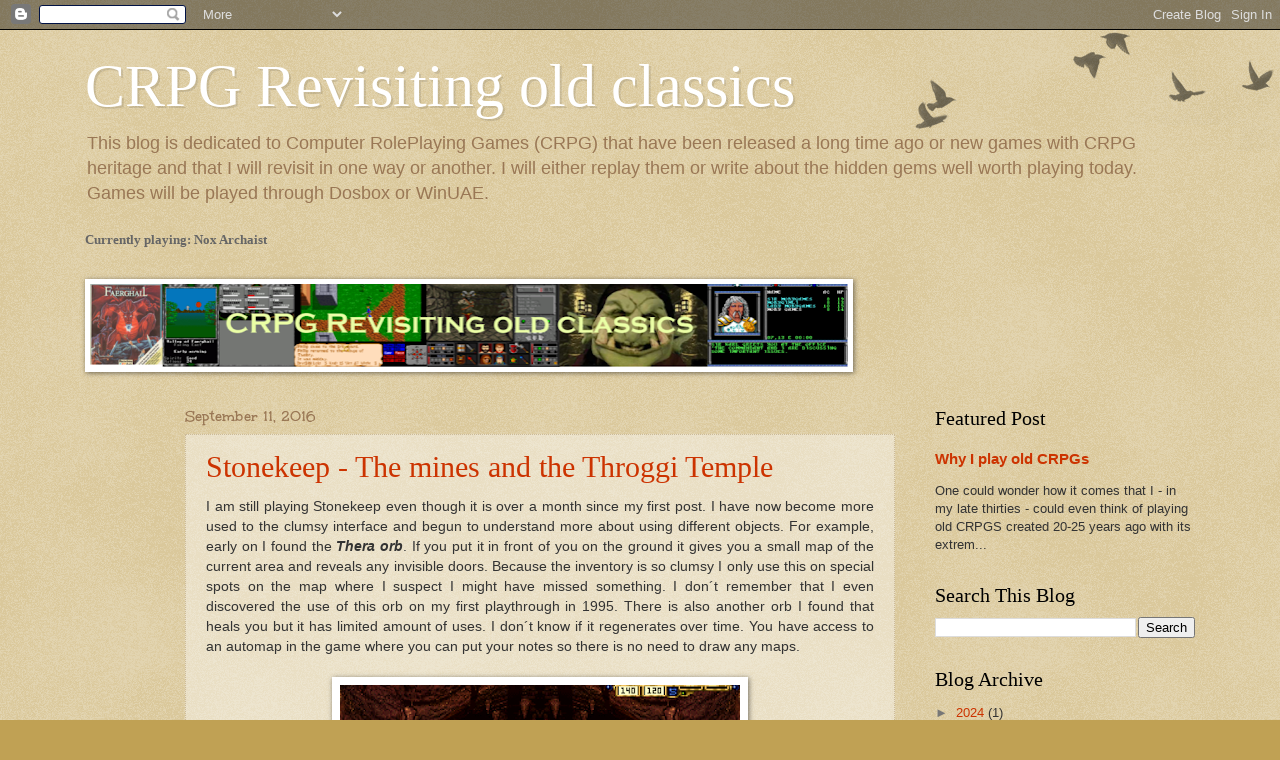

--- FILE ---
content_type: text/html; charset=UTF-8
request_url: https://crpgrevisited.blogspot.com/2016/09/
body_size: 21394
content:
<!DOCTYPE html>
<html class='v2' dir='ltr' lang='en'>
<head>
<link href='https://www.blogger.com/static/v1/widgets/335934321-css_bundle_v2.css' rel='stylesheet' type='text/css'/>
<meta content='width=1100' name='viewport'/>
<meta content='text/html; charset=UTF-8' http-equiv='Content-Type'/>
<meta content='blogger' name='generator'/>
<link href='https://crpgrevisited.blogspot.com/favicon.ico' rel='icon' type='image/x-icon'/>
<link href='http://crpgrevisited.blogspot.com/2016/09/' rel='canonical'/>
<link rel="alternate" type="application/atom+xml" title="CRPG Revisiting old classics - Atom" href="https://crpgrevisited.blogspot.com/feeds/posts/default" />
<link rel="alternate" type="application/rss+xml" title="CRPG Revisiting old classics - RSS" href="https://crpgrevisited.blogspot.com/feeds/posts/default?alt=rss" />
<link rel="service.post" type="application/atom+xml" title="CRPG Revisiting old classics - Atom" href="https://www.blogger.com/feeds/3986955720568668168/posts/default" />
<!--Can't find substitution for tag [blog.ieCssRetrofitLinks]-->
<meta content='Blog that revisits old-school, hardcore roleplaying games for Pc and Amiga. CRPG games in particular' name='description'/>
<meta content='http://crpgrevisited.blogspot.com/2016/09/' property='og:url'/>
<meta content='CRPG Revisiting old classics' property='og:title'/>
<meta content='Blog that revisits old-school, hardcore roleplaying games for Pc and Amiga. CRPG games in particular' property='og:description'/>
<title>CRPG Revisiting old classics: September 2016</title>
<style type='text/css'>@font-face{font-family:'Unkempt';font-style:normal;font-weight:700;font-display:swap;src:url(//fonts.gstatic.com/s/unkempt/v22/2EbiL-Z2DFZue0DScTow5zK5qtxtX88.woff2)format('woff2');unicode-range:U+0000-00FF,U+0131,U+0152-0153,U+02BB-02BC,U+02C6,U+02DA,U+02DC,U+0304,U+0308,U+0329,U+2000-206F,U+20AC,U+2122,U+2191,U+2193,U+2212,U+2215,U+FEFF,U+FFFD;}</style>
<style id='page-skin-1' type='text/css'><!--
/*
-----------------------------------------------
Blogger Template Style
Name:     Watermark
Designer: Blogger
URL:      www.blogger.com
----------------------------------------------- */
/* Use this with templates/1ktemplate-*.html */
/* Content
----------------------------------------------- */
body {
font: normal normal 14px Verdana, Geneva, sans-serif;
color: #333333;
background: #c0a154 url(https://resources.blogblog.com/blogblog/data/1kt/watermark/body_background_birds.png) repeat scroll top left;
}
html body .content-outer {
min-width: 0;
max-width: 100%;
width: 100%;
}
.content-outer {
font-size: 92%;
}
a:link {
text-decoration:none;
color: #cc3300;
}
a:visited {
text-decoration:none;
color: #993322;
}
a:hover {
text-decoration:underline;
color: #ff3300;
}
.body-fauxcolumns .cap-top {
margin-top: 30px;
background: transparent url(https://resources.blogblog.com/blogblog/data/1kt/watermark/body_overlay_birds.png) no-repeat scroll top right;
height: 121px;
}
.content-inner {
padding: 0;
}
/* Header
----------------------------------------------- */
.header-inner .Header .titlewrapper,
.header-inner .Header .descriptionwrapper {
padding-left: 20px;
padding-right: 20px;
}
.Header h1 {
font: normal normal 60px Georgia, Utopia, 'Palatino Linotype', Palatino, serif;
color: #ffffff;
text-shadow: 2px 2px rgba(0, 0, 0, .1);
}
.Header h1 a {
color: #ffffff;
}
.Header .description {
font-size: 140%;
color: #997755;
}
/* Tabs
----------------------------------------------- */
.tabs-inner .section {
margin: 0 20px;
}
.tabs-inner .PageList, .tabs-inner .LinkList, .tabs-inner .Labels {
margin-left: -11px;
margin-right: -11px;
background-color: transparent;
border-top: 0 solid #ffffff;
border-bottom: 0 solid #ffffff;
-moz-box-shadow: 0 0 0 rgba(0, 0, 0, .3);
-webkit-box-shadow: 0 0 0 rgba(0, 0, 0, .3);
-goog-ms-box-shadow: 0 0 0 rgba(0, 0, 0, .3);
box-shadow: 0 0 0 rgba(0, 0, 0, .3);
}
.tabs-inner .PageList .widget-content,
.tabs-inner .LinkList .widget-content,
.tabs-inner .Labels .widget-content {
margin: -3px -11px;
background: transparent none  no-repeat scroll right;
}
.tabs-inner .widget ul {
padding: 2px 25px;
max-height: 34px;
background: transparent none no-repeat scroll left;
}
.tabs-inner .widget li {
border: none;
}
.tabs-inner .widget li a {
display: inline-block;
padding: .25em 1em;
font: normal normal 20px Georgia, Utopia, 'Palatino Linotype', Palatino, serif;
color: #cc3300;
border-right: 1px solid #c0a154;
}
.tabs-inner .widget li:first-child a {
border-left: 1px solid #c0a154;
}
.tabs-inner .widget li.selected a, .tabs-inner .widget li a:hover {
color: #000000;
}
/* Headings
----------------------------------------------- */
h2 {
font: normal normal 20px Georgia, Utopia, 'Palatino Linotype', Palatino, serif;
color: #000000;
margin: 0 0 .5em;
}
h2.date-header {
font: normal bold 16px Unkempt;
color: #997755;
}
/* Main
----------------------------------------------- */
.main-inner .column-center-inner,
.main-inner .column-left-inner,
.main-inner .column-right-inner {
padding: 0 5px;
}
.main-outer {
margin-top: 0;
background: transparent none no-repeat scroll top left;
}
.main-inner {
padding-top: 30px;
}
.main-cap-top {
position: relative;
}
.main-cap-top .cap-right {
position: absolute;
height: 0;
width: 100%;
bottom: 0;
background: transparent none repeat-x scroll bottom center;
}
.main-cap-top .cap-left {
position: absolute;
height: 245px;
width: 280px;
right: 0;
bottom: 0;
background: transparent none no-repeat scroll bottom left;
}
/* Posts
----------------------------------------------- */
.post-outer {
padding: 15px 20px;
margin: 0 0 25px;
background: transparent url(https://resources.blogblog.com/blogblog/data/1kt/watermark/post_background_birds.png) repeat scroll top left;
_background-image: none;
border: dotted 1px #ccbb99;
-moz-box-shadow: 0 0 0 rgba(0, 0, 0, .1);
-webkit-box-shadow: 0 0 0 rgba(0, 0, 0, .1);
-goog-ms-box-shadow: 0 0 0 rgba(0, 0, 0, .1);
box-shadow: 0 0 0 rgba(0, 0, 0, .1);
}
h3.post-title {
font: normal normal 30px Georgia, Utopia, 'Palatino Linotype', Palatino, serif;
margin: 0;
}
.comments h4 {
font: normal normal 30px Georgia, Utopia, 'Palatino Linotype', Palatino, serif;
margin: 1em 0 0;
}
.post-body {
font-size: 105%;
line-height: 1.5;
position: relative;
}
.post-header {
margin: 0 0 1em;
color: #997755;
}
.post-footer {
margin: 10px 0 0;
padding: 10px 0 0;
color: #997755;
border-top: dashed 1px #777777;
}
#blog-pager {
font-size: 140%
}
#comments .comment-author {
padding-top: 1.5em;
border-top: dashed 1px #777777;
background-position: 0 1.5em;
}
#comments .comment-author:first-child {
padding-top: 0;
border-top: none;
}
.avatar-image-container {
margin: .2em 0 0;
}
/* Comments
----------------------------------------------- */
.comments .comments-content .icon.blog-author {
background-repeat: no-repeat;
background-image: url([data-uri]);
}
.comments .comments-content .loadmore a {
border-top: 1px solid #777777;
border-bottom: 1px solid #777777;
}
.comments .continue {
border-top: 2px solid #777777;
}
/* Widgets
----------------------------------------------- */
.widget ul, .widget #ArchiveList ul.flat {
padding: 0;
list-style: none;
}
.widget ul li, .widget #ArchiveList ul.flat li {
padding: .35em 0;
text-indent: 0;
border-top: dashed 1px #777777;
}
.widget ul li:first-child, .widget #ArchiveList ul.flat li:first-child {
border-top: none;
}
.widget .post-body ul {
list-style: disc;
}
.widget .post-body ul li {
border: none;
}
.widget .zippy {
color: #777777;
}
.post-body img, .post-body .tr-caption-container, .Profile img, .Image img,
.BlogList .item-thumbnail img {
padding: 5px;
background: #fff;
-moz-box-shadow: 1px 1px 5px rgba(0, 0, 0, .5);
-webkit-box-shadow: 1px 1px 5px rgba(0, 0, 0, .5);
-goog-ms-box-shadow: 1px 1px 5px rgba(0, 0, 0, .5);
box-shadow: 1px 1px 5px rgba(0, 0, 0, .5);
}
.post-body img, .post-body .tr-caption-container {
padding: 8px;
}
.post-body .tr-caption-container {
color: #333333;
}
.post-body .tr-caption-container img {
padding: 0;
background: transparent;
border: none;
-moz-box-shadow: 0 0 0 rgba(0, 0, 0, .1);
-webkit-box-shadow: 0 0 0 rgba(0, 0, 0, .1);
-goog-ms-box-shadow: 0 0 0 rgba(0, 0, 0, .1);
box-shadow: 0 0 0 rgba(0, 0, 0, .1);
}
/* Footer
----------------------------------------------- */
.footer-outer {
color:#ccbb99;
background: #330000 url(https://resources.blogblog.com/blogblog/data/1kt/watermark/body_background_navigator.png) repeat scroll top left;
}
.footer-outer a {
color: #ff7755;
}
.footer-outer a:visited {
color: #dd5533;
}
.footer-outer a:hover {
color: #ff9977;
}
.footer-outer .widget h2 {
color: #eeddbb;
}
/* Mobile
----------------------------------------------- */
body.mobile  {
background-size: 100% auto;
}
.mobile .body-fauxcolumn-outer {
background: transparent none repeat scroll top left;
}
html .mobile .mobile-date-outer {
border-bottom: none;
background: transparent url(https://resources.blogblog.com/blogblog/data/1kt/watermark/post_background_birds.png) repeat scroll top left;
_background-image: none;
margin-bottom: 10px;
}
.mobile .main-inner .date-outer {
padding: 0;
}
.mobile .main-inner .date-header {
margin: 10px;
}
.mobile .main-cap-top {
z-index: -1;
}
.mobile .content-outer {
font-size: 100%;
}
.mobile .post-outer {
padding: 10px;
}
.mobile .main-cap-top .cap-left {
background: transparent none no-repeat scroll bottom left;
}
.mobile .body-fauxcolumns .cap-top {
margin: 0;
}
.mobile-link-button {
background: transparent url(https://resources.blogblog.com/blogblog/data/1kt/watermark/post_background_birds.png) repeat scroll top left;
}
.mobile-link-button a:link, .mobile-link-button a:visited {
color: #cc3300;
}
.mobile-index-date .date-header {
color: #997755;
}
.mobile-index-contents {
color: #333333;
}
.mobile .tabs-inner .section {
margin: 0;
}
.mobile .tabs-inner .PageList {
margin-left: 0;
margin-right: 0;
}
.mobile .tabs-inner .PageList .widget-content {
margin: 0;
color: #000000;
background: transparent url(https://resources.blogblog.com/blogblog/data/1kt/watermark/post_background_birds.png) repeat scroll top left;
}
.mobile .tabs-inner .PageList .widget-content .pagelist-arrow {
border-left: 1px solid #c0a154;
}

--></style>
<style id='template-skin-1' type='text/css'><!--
body {
min-width: 1150px;
}
.content-outer, .content-fauxcolumn-outer, .region-inner {
min-width: 1150px;
max-width: 1150px;
_width: 1150px;
}
.main-inner .columns {
padding-left: 100px;
padding-right: 300px;
}
.main-inner .fauxcolumn-center-outer {
left: 100px;
right: 300px;
/* IE6 does not respect left and right together */
_width: expression(this.parentNode.offsetWidth -
parseInt("100px") -
parseInt("300px") + 'px');
}
.main-inner .fauxcolumn-left-outer {
width: 100px;
}
.main-inner .fauxcolumn-right-outer {
width: 300px;
}
.main-inner .column-left-outer {
width: 100px;
right: 100%;
margin-left: -100px;
}
.main-inner .column-right-outer {
width: 300px;
margin-right: -300px;
}
#layout {
min-width: 0;
}
#layout .content-outer {
min-width: 0;
width: 800px;
}
#layout .region-inner {
min-width: 0;
width: auto;
}
body#layout div.add_widget {
padding: 8px;
}
body#layout div.add_widget a {
margin-left: 32px;
}
--></style>
<script type='text/javascript'>
        (function(i,s,o,g,r,a,m){i['GoogleAnalyticsObject']=r;i[r]=i[r]||function(){
        (i[r].q=i[r].q||[]).push(arguments)},i[r].l=1*new Date();a=s.createElement(o),
        m=s.getElementsByTagName(o)[0];a.async=1;a.src=g;m.parentNode.insertBefore(a,m)
        })(window,document,'script','https://www.google-analytics.com/analytics.js','ga');
        ga('create', 'UA-39722471-2', 'auto', 'blogger');
        ga('blogger.send', 'pageview');
      </script>
<link href='https://www.blogger.com/dyn-css/authorization.css?targetBlogID=3986955720568668168&amp;zx=9042fbdd-04ce-4889-a233-fba41406abd7' media='none' onload='if(media!=&#39;all&#39;)media=&#39;all&#39;' rel='stylesheet'/><noscript><link href='https://www.blogger.com/dyn-css/authorization.css?targetBlogID=3986955720568668168&amp;zx=9042fbdd-04ce-4889-a233-fba41406abd7' rel='stylesheet'/></noscript>
<meta name='google-adsense-platform-account' content='ca-host-pub-1556223355139109'/>
<meta name='google-adsense-platform-domain' content='blogspot.com'/>

<!-- data-ad-client=ca-pub-5438244709811313 -->

</head>
<body class='loading variant-birds'>
<div class='navbar section' id='navbar' name='Navbar'><div class='widget Navbar' data-version='1' id='Navbar1'><script type="text/javascript">
    function setAttributeOnload(object, attribute, val) {
      if(window.addEventListener) {
        window.addEventListener('load',
          function(){ object[attribute] = val; }, false);
      } else {
        window.attachEvent('onload', function(){ object[attribute] = val; });
      }
    }
  </script>
<div id="navbar-iframe-container"></div>
<script type="text/javascript" src="https://apis.google.com/js/platform.js"></script>
<script type="text/javascript">
      gapi.load("gapi.iframes:gapi.iframes.style.bubble", function() {
        if (gapi.iframes && gapi.iframes.getContext) {
          gapi.iframes.getContext().openChild({
              url: 'https://www.blogger.com/navbar/3986955720568668168?origin\x3dhttps://crpgrevisited.blogspot.com',
              where: document.getElementById("navbar-iframe-container"),
              id: "navbar-iframe"
          });
        }
      });
    </script><script type="text/javascript">
(function() {
var script = document.createElement('script');
script.type = 'text/javascript';
script.src = '//pagead2.googlesyndication.com/pagead/js/google_top_exp.js';
var head = document.getElementsByTagName('head')[0];
if (head) {
head.appendChild(script);
}})();
</script>
</div></div>
<div class='body-fauxcolumns'>
<div class='fauxcolumn-outer body-fauxcolumn-outer'>
<div class='cap-top'>
<div class='cap-left'></div>
<div class='cap-right'></div>
</div>
<div class='fauxborder-left'>
<div class='fauxborder-right'></div>
<div class='fauxcolumn-inner'>
</div>
</div>
<div class='cap-bottom'>
<div class='cap-left'></div>
<div class='cap-right'></div>
</div>
</div>
</div>
<div class='content'>
<div class='content-fauxcolumns'>
<div class='fauxcolumn-outer content-fauxcolumn-outer'>
<div class='cap-top'>
<div class='cap-left'></div>
<div class='cap-right'></div>
</div>
<div class='fauxborder-left'>
<div class='fauxborder-right'></div>
<div class='fauxcolumn-inner'>
</div>
</div>
<div class='cap-bottom'>
<div class='cap-left'></div>
<div class='cap-right'></div>
</div>
</div>
</div>
<div class='content-outer'>
<div class='content-cap-top cap-top'>
<div class='cap-left'></div>
<div class='cap-right'></div>
</div>
<div class='fauxborder-left content-fauxborder-left'>
<div class='fauxborder-right content-fauxborder-right'></div>
<div class='content-inner'>
<header>
<div class='header-outer'>
<div class='header-cap-top cap-top'>
<div class='cap-left'></div>
<div class='cap-right'></div>
</div>
<div class='fauxborder-left header-fauxborder-left'>
<div class='fauxborder-right header-fauxborder-right'></div>
<div class='region-inner header-inner'>
<div class='header section' id='header' name='Header'><div class='widget Header' data-version='1' id='Header1'>
<div id='header-inner'>
<div class='titlewrapper'>
<h1 class='title'>
<a href='https://crpgrevisited.blogspot.com/'>
CRPG Revisiting old classics
</a>
</h1>
</div>
<div class='descriptionwrapper'>
<p class='description'><span>This blog is dedicated to Computer RolePlaying Games (CRPG) that have been released a long time ago or new games with CRPG heritage and that I will revisit in one way or another. I will either replay them or write about the hidden gems well worth playing today. Games will be played through Dosbox or WinUAE.</span></p>
</div>
</div>
</div></div>
</div>
</div>
<div class='header-cap-bottom cap-bottom'>
<div class='cap-left'></div>
<div class='cap-right'></div>
</div>
</div>
</header>
<div class='tabs-outer'>
<div class='tabs-cap-top cap-top'>
<div class='cap-left'></div>
<div class='cap-right'></div>
</div>
<div class='fauxborder-left tabs-fauxborder-left'>
<div class='fauxborder-right tabs-fauxborder-right'></div>
<div class='region-inner tabs-inner'>
<div class='tabs section' id='crosscol' name='Cross-Column'><div class='widget Text' data-version='1' id='Text3'>
<div class='widget-content'>
<span style="font-style: normal; font-variant: normal; font-weight: normal; line-height: normal;font-family:&quot;;font-size:100%;"><span style="font-style: normal; font-weight: normal; text-align: center;color:#666666;"><b>Currently playing: Nox Archaist</b></span></span>
</div>
<div class='clear'></div>
</div></div>
<div class='tabs section' id='crosscol-overflow' name='Cross-Column 2'><div class='widget Image' data-version='1' id='Image1'>
<div class='widget-content'>
<img alt='' height='83' id='Image1_img' src='https://blogger.googleusercontent.com/img/b/R29vZ2xl/AVvXsEhADCTjMwfRc7jfnIr1Orci1gLIhJP8rk0AUJupFxp5YIGFPpmzxChrJ189CEkQT18ELBfQIwMU-wa_PFpfsayQ0IUXAsfGKWqWYdXjeo1Xrmxw1YSn4gUfnBB7dnJLWMP1L4E__xrw04I/s758/MasterBanner_v5.png' width='758'/>
<br/>
</div>
<div class='clear'></div>
</div></div>
</div>
</div>
<div class='tabs-cap-bottom cap-bottom'>
<div class='cap-left'></div>
<div class='cap-right'></div>
</div>
</div>
<div class='main-outer'>
<div class='main-cap-top cap-top'>
<div class='cap-left'></div>
<div class='cap-right'></div>
</div>
<div class='fauxborder-left main-fauxborder-left'>
<div class='fauxborder-right main-fauxborder-right'></div>
<div class='region-inner main-inner'>
<div class='columns fauxcolumns'>
<div class='fauxcolumn-outer fauxcolumn-center-outer'>
<div class='cap-top'>
<div class='cap-left'></div>
<div class='cap-right'></div>
</div>
<div class='fauxborder-left'>
<div class='fauxborder-right'></div>
<div class='fauxcolumn-inner'>
</div>
</div>
<div class='cap-bottom'>
<div class='cap-left'></div>
<div class='cap-right'></div>
</div>
</div>
<div class='fauxcolumn-outer fauxcolumn-left-outer'>
<div class='cap-top'>
<div class='cap-left'></div>
<div class='cap-right'></div>
</div>
<div class='fauxborder-left'>
<div class='fauxborder-right'></div>
<div class='fauxcolumn-inner'>
</div>
</div>
<div class='cap-bottom'>
<div class='cap-left'></div>
<div class='cap-right'></div>
</div>
</div>
<div class='fauxcolumn-outer fauxcolumn-right-outer'>
<div class='cap-top'>
<div class='cap-left'></div>
<div class='cap-right'></div>
</div>
<div class='fauxborder-left'>
<div class='fauxborder-right'></div>
<div class='fauxcolumn-inner'>
</div>
</div>
<div class='cap-bottom'>
<div class='cap-left'></div>
<div class='cap-right'></div>
</div>
</div>
<!-- corrects IE6 width calculation -->
<div class='columns-inner'>
<div class='column-center-outer'>
<div class='column-center-inner'>
<div class='main section' id='main' name='Main'><div class='widget Blog' data-version='1' id='Blog1'>
<div class='blog-posts hfeed'>

          <div class="date-outer">
        
<h2 class='date-header'><span>September 11, 2016</span></h2>

          <div class="date-posts">
        
<div class='post-outer'>
<div class='post hentry uncustomized-post-template' itemprop='blogPost' itemscope='itemscope' itemtype='http://schema.org/BlogPosting'>
<meta content='https://blogger.googleusercontent.com/img/b/R29vZ2xl/AVvXsEj1Q7e8xQc2HBeAqbzJ6nB6erCjW17zfMdNvBNdPwNXQGkkbQCZbuqcVMqzAg4wlKt_Z8D16aWKWPd0xMNbnHhvkyiNvwi9ppWruCeQgdfrerPoKnz6H_E7sP8vNjg8bkhFCKdj0uZB-SPH/s400/2016-08-07.png' itemprop='image_url'/>
<meta content='3986955720568668168' itemprop='blogId'/>
<meta content='2422967579632542398' itemprop='postId'/>
<a name='2422967579632542398'></a>
<h3 class='post-title entry-title' itemprop='name'>
<a href='https://crpgrevisited.blogspot.com/2016/09/stonekeep-mines-and-throggi-temple.html'> Stonekeep - The mines and the Throggi Temple</a>
</h3>
<div class='post-header'>
<div class='post-header-line-1'></div>
</div>
<div class='post-body entry-content' id='post-body-2422967579632542398' itemprop='articleBody'>
<div dir="ltr" style="text-align: left;" trbidi="on">
<div style="text-align: justify;">
I am still playing Stonekeep even though it is over a month since my first post. I have now become more used to the clumsy interface and begun to understand more about using different objects. For example, early on I found the <i><b>Thera orb</b></i>. If you put it in front of you on the ground it gives you a small map of the current area and reveals any invisible doors. Because the inventory is so clumsy I only use this on special spots on the map where I suspect I might have missed something. I don&#180;t remember that I even discovered the use of this orb on my first playthrough in 1995. There is also another orb I found that heals you but it has limited amount of uses. I don&#180;t know if it regenerates over time. You have access to an automap in the game where you can put your notes so there is no need to draw any maps.</div>
<br />
<table align="center" cellpadding="0" cellspacing="0" class="tr-caption-container" style="margin-left: auto; margin-right: auto; text-align: center;"><tbody>
<tr><td style="text-align: center;"><a href="https://blogger.googleusercontent.com/img/b/R29vZ2xl/AVvXsEj1Q7e8xQc2HBeAqbzJ6nB6erCjW17zfMdNvBNdPwNXQGkkbQCZbuqcVMqzAg4wlKt_Z8D16aWKWPd0xMNbnHhvkyiNvwi9ppWruCeQgdfrerPoKnz6H_E7sP8vNjg8bkhFCKdj0uZB-SPH/s1600/2016-08-07.png" imageanchor="1" style="margin-left: auto; margin-right: auto;"><img border="0" height="250" src="https://blogger.googleusercontent.com/img/b/R29vZ2xl/AVvXsEj1Q7e8xQc2HBeAqbzJ6nB6erCjW17zfMdNvBNdPwNXQGkkbQCZbuqcVMqzAg4wlKt_Z8D16aWKWPd0xMNbnHhvkyiNvwi9ppWruCeQgdfrerPoKnz6H_E7sP8vNjg8bkhFCKdj0uZB-SPH/s400/2016-08-07.png" width="400" /></a></td></tr>
<tr><td class="tr-caption" style="text-align: center;">There orb in action</td></tr>
</tbody></table>
<div class="separator" style="clear: both; text-align: center;">
<br /></div>
<div style="text-align: justify;">
Anyway my progress has taken me through the sewers. First I had to explore them when they where flooded. Then I had to drain them with cylinders that I found down there. After that I needed to explore them again in search of hidden objects and to find the invisible walls that lead me on.</div>
<div style="text-align: justify;">
<br /></div>
<div style="text-align: justify;">
After the sewers I came to the Sharga Mines, filled with the goblinoid creatures called Sharga in this game. Those levels was quite interesting to explore. Smaller and larger Shargas and a huge two-headed giant was among its inhabitants. I had become dependent of the few healing fountains there was but it was tedious to run back and forth after almost every fight. I needed to save the healing roots I got from the slained Shargas when I really needed them. Somewhere around here I found my first magical wand and runes. I found a fireball rune and a healing rune and also a magical circle that replenished the mana in the staff. With its use I could prolong my expeditions and became dependent of the mana circle instead of the healing fountain. Later on I would find more powerful staffs which had more mana and for a while I only used the fireballs in combat.<br />
<br /></div>
<br />
<table align="center" cellpadding="0" cellspacing="0" class="tr-caption-container" style="margin-left: auto; margin-right: auto; text-align: center;"><tbody>
<tr><td style="text-align: center;"><a href="https://blogger.googleusercontent.com/img/b/R29vZ2xl/AVvXsEjPsz6kwmmcRaKB_Zko2BHxH-ILTGGAXbtiwYuOlLuiMX9_W8HW36V8c34j2JL8hKuPGEtZxXHtaEu3rd35gw715rjL6fsoHV8IHyFXITM9T7n5SdAvE8lRRgAPktu_Ya6ZJHCu_lqVnsqi/s1600/2016-08-14+%25281%2529.png" imageanchor="1" style="margin-left: auto; margin-right: auto;"><img border="0" height="250" src="https://blogger.googleusercontent.com/img/b/R29vZ2xl/AVvXsEjPsz6kwmmcRaKB_Zko2BHxH-ILTGGAXbtiwYuOlLuiMX9_W8HW36V8c34j2JL8hKuPGEtZxXHtaEu3rd35gw715rjL6fsoHV8IHyFXITM9T7n5SdAvE8lRRgAPktu_Ya6ZJHCu_lqVnsqi/s400/2016-08-14+%25281%2529.png" width="400" /></a></td></tr>
<tr><td class="tr-caption" style="text-align: center;">Farlis brother is released from captivity</td></tr>
</tbody></table>
<div class="separator" style="clear: both; text-align: center;">
<br /></div>
<div class="separator" style="clear: both; text-align: justify;">
Eventually I would find other NPC:s. Farlis brother and others and when I was in the temple of Throggi I had at least three NPC:s. You cannot control them, you cannot see their stats or inventory but you could change their weapons and armour but since you don&#180;t see the effect of it, it is hard to know if you actually improve them or not by re-equipping them. They seem to add somewhat to the fights but since you never see the enemys health it is impossible to judge if their hits is as powerful as yours. The good thing is that if they die you could always heal them with the staff.</div>
<div class="separator" style="clear: both; text-align: justify;">
<br /></div>
<div class="separator" style="clear: both; text-align: justify;">
At this stage, I encountered several traps and progress required finding invisible passageways or hidden objects. Still the reward of opening new chests or finding special items is great but the enemies becomes tougher as well. At one time I only used ranged weapons like a crossbow. They inflict heavy damage and you can shoot them through doors where enemies normally don&#180;t follow you. At least not if you found them on the other side in the first place. After each fight you have to pick up all your arrows or darts once again. This takes time and makes progress slow.</div>
<div class="separator" style="clear: both; text-align: center;">
<br /></div>
<div class="separator" style="clear: both; text-align: center;">
<a href="https://blogger.googleusercontent.com/img/b/R29vZ2xl/AVvXsEgtiGnGi9EC4STXN1cEhiKHC22eFZHpiXsFk9gEGiwQnwkz55BOqA5l2BvgAyyTTn-yoaW3CY_A7fiECg-cTdGN7JeYyFSCMCnG0bi-ogMZ5jkPG0jGTY1Lfiih_HW7VHddIXwnVk23y7b5/s1600/2016-08-23.png" imageanchor="1" style="margin-left: 1em; margin-right: 1em;"><img border="0" height="250" src="https://blogger.googleusercontent.com/img/b/R29vZ2xl/AVvXsEgtiGnGi9EC4STXN1cEhiKHC22eFZHpiXsFk9gEGiwQnwkz55BOqA5l2BvgAyyTTn-yoaW3CY_A7fiECg-cTdGN7JeYyFSCMCnG0bi-ogMZ5jkPG0jGTY1Lfiih_HW7VHddIXwnVk23y7b5/s400/2016-08-23.png" width="400" /></a></div>
<div class="separator" style="clear: both; text-align: center;">
<br /></div>
<div class="" style="clear: both; text-align: justify;">
In the temple of Throggi - my last level - I met shamans that used magic at me for the first time. I mainly used fireballs against them and when my mana was out I attacked them in melee. The guards on this level had a special ability of putting up their shields to protect them from ranged attacks so I only used magical attacks against them.</div>
<div class="" style="clear: both; text-align: justify;">
<br /></div>
<div class="" style="clear: both; text-align: justify;">
I am sure I have missed several hidden places or items but as long as I can progress I am satisfied. The opposition is tough but balanced. It never feels too hard and never too easy. As long as I have access to my mana circles I feel safe. If an enemy is too tough you can run away, heal up and then come back to fight him. I think he has not regenerated any health. There is very little in the form of writing or story. At some places you have plaques to read before certain rooms telling you it is a storeroom or whatever. Other than that the only interesting story is when you meet monsters who speak to you with digitized voices.</div>
<br />
<div class="separator" style="clear: both; text-align: center;">
</div>
<div class="separator" style="clear: both; text-align: center;">
</div>
<br />
<div class="separator" style="clear: both; text-align: center;">
<a href="https://blogger.googleusercontent.com/img/b/R29vZ2xl/AVvXsEggtPPUofh9K3bK82AwNW205uyFKlDBN5ZIBg5CfTrporhb8R0Qkt_0XAd7UEfymuUP4sIcbr6etqc9u2U5jzEZo50zzmiY7Yc0bGP8mfyzdfUHE8FhiUeb-CoMpyVyUovinTGdH5Vc-UYo/s1600/2016-09-07.png" imageanchor="1" style="margin-left: 1em; margin-right: 1em;"><img border="0" height="250" src="https://blogger.googleusercontent.com/img/b/R29vZ2xl/AVvXsEggtPPUofh9K3bK82AwNW205uyFKlDBN5ZIBg5CfTrporhb8R0Qkt_0XAd7UEfymuUP4sIcbr6etqc9u2U5jzEZo50zzmiY7Yc0bGP8mfyzdfUHE8FhiUeb-CoMpyVyUovinTGdH5Vc-UYo/s400/2016-09-07.png" width="400" /></a></div>
<div class="separator" style="clear: both; text-align: center;">
<br /></div>
<div style="text-align: justify;">
Due to some sort of bug I never saw Wahooka and could never give him any precious stones to get hints until somewhere in the Sharga mines. But his advice was worthless anywayand and since then I haven&#180;t seen him anymore.</div>
<div style="text-align: justify;">
<br /></div>
<div style="text-align: justify;">
My biggest complaint about the game lies in its interface and specifically the inventory which consists of a scrollable pergament on the right side of the screen. By slowly scrolling it up or down you can find your items. It takes a lot of time and often you have to shift weapons so this is tedious. At some parts the passage is caved in and you need a pick to remove it. Such moments only add to the frustration of the game. Another thing is that no items is presented with name only by graphics and it is not easy to see what it is. The only way to know what you have found for certain is to use your journal which lists all items found.<br />
<br />
But apart from the slow interface in general I find the game entertaining and rewarding so far. I still think the game holds pretty well against the competition at the time like Anvil of Dawn or Dungeon Master 2. But more of that later on.<br />
<br />
<br /></div>
</div>
<div style='clear: both;'></div>
</div>
<div class='post-footer'>
<div class='post-footer-line post-footer-line-1'>
<span class='post-author vcard'>
Upplagd av
<span class='fn' itemprop='author' itemscope='itemscope' itemtype='http://schema.org/Person'>
<meta content='https://www.blogger.com/profile/14470241513709473747' itemprop='url'/>
<a class='g-profile' href='https://www.blogger.com/profile/14470241513709473747' rel='author' title='author profile'>
<span itemprop='name'>Saintus</span>
</a>
</span>
</span>
<span class='post-timestamp'>
kl.
<meta content='http://crpgrevisited.blogspot.com/2016/09/stonekeep-mines-and-throggi-temple.html' itemprop='url'/>
<a class='timestamp-link' href='https://crpgrevisited.blogspot.com/2016/09/stonekeep-mines-and-throggi-temple.html' rel='bookmark' title='permanent link'><abbr class='published' itemprop='datePublished' title='2016-09-11T10:44:00+02:00'>10:44&#8239;AM</abbr></a>
</span>
<span class='post-comment-link'>
<a class='comment-link' href='https://crpgrevisited.blogspot.com/2016/09/stonekeep-mines-and-throggi-temple.html#comment-form' onclick=''>
No comments:
  </a>
</span>
<span class='post-icons'>
<span class='item-action'>
<a href='https://www.blogger.com/email-post/3986955720568668168/2422967579632542398' title='Email Post'>
<img alt='' class='icon-action' height='13' src='https://resources.blogblog.com/img/icon18_email.gif' width='18'/>
</a>
</span>
<span class='item-control blog-admin pid-1187432422'>
<a href='https://www.blogger.com/post-edit.g?blogID=3986955720568668168&postID=2422967579632542398&from=pencil' title='Edit Post'>
<img alt='' class='icon-action' height='18' src='https://resources.blogblog.com/img/icon18_edit_allbkg.gif' width='18'/>
</a>
</span>
</span>
<div class='post-share-buttons goog-inline-block'>
<a class='goog-inline-block share-button sb-email' href='https://www.blogger.com/share-post.g?blogID=3986955720568668168&postID=2422967579632542398&target=email' target='_blank' title='Email This'><span class='share-button-link-text'>Email This</span></a><a class='goog-inline-block share-button sb-blog' href='https://www.blogger.com/share-post.g?blogID=3986955720568668168&postID=2422967579632542398&target=blog' onclick='window.open(this.href, "_blank", "height=270,width=475"); return false;' target='_blank' title='BlogThis!'><span class='share-button-link-text'>BlogThis!</span></a><a class='goog-inline-block share-button sb-twitter' href='https://www.blogger.com/share-post.g?blogID=3986955720568668168&postID=2422967579632542398&target=twitter' target='_blank' title='Share to X'><span class='share-button-link-text'>Share to X</span></a><a class='goog-inline-block share-button sb-facebook' href='https://www.blogger.com/share-post.g?blogID=3986955720568668168&postID=2422967579632542398&target=facebook' onclick='window.open(this.href, "_blank", "height=430,width=640"); return false;' target='_blank' title='Share to Facebook'><span class='share-button-link-text'>Share to Facebook</span></a><a class='goog-inline-block share-button sb-pinterest' href='https://www.blogger.com/share-post.g?blogID=3986955720568668168&postID=2422967579632542398&target=pinterest' target='_blank' title='Share to Pinterest'><span class='share-button-link-text'>Share to Pinterest</span></a>
</div>
</div>
<div class='post-footer-line post-footer-line-2'>
<span class='post-labels'>
</span>
</div>
<div class='post-footer-line post-footer-line-3'>
<span class='post-location'>
</span>
</div>
</div>
</div>
</div>

        </div></div>
      
</div>
<div class='blog-pager' id='blog-pager'>
<span id='blog-pager-newer-link'>
<a class='blog-pager-newer-link' href='https://crpgrevisited.blogspot.com/search?updated-max=2016-11-13T09:48:00%2B01:00&amp;max-results=2&amp;reverse-paginate=true' id='Blog1_blog-pager-newer-link' title='Newer Posts'>Newer Posts</a>
</span>
<span id='blog-pager-older-link'>
<a class='blog-pager-older-link' href='https://crpgrevisited.blogspot.com/search?updated-max=2016-09-11T10:44:00%2B02:00&amp;max-results=2' id='Blog1_blog-pager-older-link' title='Older Posts'>Older Posts</a>
</span>
<a class='home-link' href='https://crpgrevisited.blogspot.com/'>Home</a>
</div>
<div class='clear'></div>
<div class='blog-feeds'>
<div class='feed-links'>
Subscribe to:
<a class='feed-link' href='https://crpgrevisited.blogspot.com/feeds/posts/default' target='_blank' type='application/atom+xml'>Comments (Atom)</a>
</div>
</div>
</div></div>
</div>
</div>
<div class='column-left-outer'>
<div class='column-left-inner'>
<aside>
<div class='sidebar no-items section' id='sidebar-left-1'></div>
</aside>
</div>
</div>
<div class='column-right-outer'>
<div class='column-right-inner'>
<aside>
<div class='sidebar section' id='sidebar-right-1'><div class='widget FeaturedPost' data-version='1' id='FeaturedPost1'>
<h2 class='title'>Featured Post</h2>
<div class='post-summary'>
<h3><a href='https://crpgrevisited.blogspot.com/2012/03/why-i-play-old-crpgs.html'>Why I play old CRPGs</a></h3>
<p>
  One could wonder how it comes that I - in my late thirties - could even think of playing old CRPGS created 20-25 years ago with its extrem...
</p>
</div>
<style type='text/css'>
    .image {
      width: 100%;
    }
  </style>
<div class='clear'></div>
</div><div class='widget BlogSearch' data-version='1' id='BlogSearch1'>
<h2 class='title'>Search This Blog</h2>
<div class='widget-content'>
<div id='BlogSearch1_form'>
<form action='https://crpgrevisited.blogspot.com/search' class='gsc-search-box' target='_top'>
<table cellpadding='0' cellspacing='0' class='gsc-search-box'>
<tbody>
<tr>
<td class='gsc-input'>
<input autocomplete='off' class='gsc-input' name='q' size='10' title='search' type='text' value=''/>
</td>
<td class='gsc-search-button'>
<input class='gsc-search-button' title='search' type='submit' value='Search'/>
</td>
</tr>
</tbody>
</table>
</form>
</div>
</div>
<div class='clear'></div>
</div><div class='widget BlogArchive' data-version='1' id='BlogArchive1'>
<h2>Blog Archive</h2>
<div class='widget-content'>
<div id='ArchiveList'>
<div id='BlogArchive1_ArchiveList'>
<ul class='hierarchy'>
<li class='archivedate collapsed'>
<a class='toggle' href='javascript:void(0)'>
<span class='zippy'>

        &#9658;&#160;
      
</span>
</a>
<a class='post-count-link' href='https://crpgrevisited.blogspot.com/2024/'>
2024
</a>
<span class='post-count' dir='ltr'>(1)</span>
<ul class='hierarchy'>
<li class='archivedate collapsed'>
<a class='toggle' href='javascript:void(0)'>
<span class='zippy'>

        &#9658;&#160;
      
</span>
</a>
<a class='post-count-link' href='https://crpgrevisited.blogspot.com/2024/07/'>
July
</a>
<span class='post-count' dir='ltr'>(1)</span>
</li>
</ul>
</li>
</ul>
<ul class='hierarchy'>
<li class='archivedate collapsed'>
<a class='toggle' href='javascript:void(0)'>
<span class='zippy'>

        &#9658;&#160;
      
</span>
</a>
<a class='post-count-link' href='https://crpgrevisited.blogspot.com/2020/'>
2020
</a>
<span class='post-count' dir='ltr'>(4)</span>
<ul class='hierarchy'>
<li class='archivedate collapsed'>
<a class='toggle' href='javascript:void(0)'>
<span class='zippy'>

        &#9658;&#160;
      
</span>
</a>
<a class='post-count-link' href='https://crpgrevisited.blogspot.com/2020/07/'>
July
</a>
<span class='post-count' dir='ltr'>(1)</span>
</li>
</ul>
<ul class='hierarchy'>
<li class='archivedate collapsed'>
<a class='toggle' href='javascript:void(0)'>
<span class='zippy'>

        &#9658;&#160;
      
</span>
</a>
<a class='post-count-link' href='https://crpgrevisited.blogspot.com/2020/06/'>
June
</a>
<span class='post-count' dir='ltr'>(3)</span>
</li>
</ul>
</li>
</ul>
<ul class='hierarchy'>
<li class='archivedate collapsed'>
<a class='toggle' href='javascript:void(0)'>
<span class='zippy'>

        &#9658;&#160;
      
</span>
</a>
<a class='post-count-link' href='https://crpgrevisited.blogspot.com/2018/'>
2018
</a>
<span class='post-count' dir='ltr'>(4)</span>
<ul class='hierarchy'>
<li class='archivedate collapsed'>
<a class='toggle' href='javascript:void(0)'>
<span class='zippy'>

        &#9658;&#160;
      
</span>
</a>
<a class='post-count-link' href='https://crpgrevisited.blogspot.com/2018/10/'>
October
</a>
<span class='post-count' dir='ltr'>(1)</span>
</li>
</ul>
<ul class='hierarchy'>
<li class='archivedate collapsed'>
<a class='toggle' href='javascript:void(0)'>
<span class='zippy'>

        &#9658;&#160;
      
</span>
</a>
<a class='post-count-link' href='https://crpgrevisited.blogspot.com/2018/08/'>
August
</a>
<span class='post-count' dir='ltr'>(1)</span>
</li>
</ul>
<ul class='hierarchy'>
<li class='archivedate collapsed'>
<a class='toggle' href='javascript:void(0)'>
<span class='zippy'>

        &#9658;&#160;
      
</span>
</a>
<a class='post-count-link' href='https://crpgrevisited.blogspot.com/2018/04/'>
April
</a>
<span class='post-count' dir='ltr'>(2)</span>
</li>
</ul>
</li>
</ul>
<ul class='hierarchy'>
<li class='archivedate collapsed'>
<a class='toggle' href='javascript:void(0)'>
<span class='zippy'>

        &#9658;&#160;
      
</span>
</a>
<a class='post-count-link' href='https://crpgrevisited.blogspot.com/2017/'>
2017
</a>
<span class='post-count' dir='ltr'>(17)</span>
<ul class='hierarchy'>
<li class='archivedate collapsed'>
<a class='toggle' href='javascript:void(0)'>
<span class='zippy'>

        &#9658;&#160;
      
</span>
</a>
<a class='post-count-link' href='https://crpgrevisited.blogspot.com/2017/11/'>
November
</a>
<span class='post-count' dir='ltr'>(1)</span>
</li>
</ul>
<ul class='hierarchy'>
<li class='archivedate collapsed'>
<a class='toggle' href='javascript:void(0)'>
<span class='zippy'>

        &#9658;&#160;
      
</span>
</a>
<a class='post-count-link' href='https://crpgrevisited.blogspot.com/2017/07/'>
July
</a>
<span class='post-count' dir='ltr'>(1)</span>
</li>
</ul>
<ul class='hierarchy'>
<li class='archivedate collapsed'>
<a class='toggle' href='javascript:void(0)'>
<span class='zippy'>

        &#9658;&#160;
      
</span>
</a>
<a class='post-count-link' href='https://crpgrevisited.blogspot.com/2017/06/'>
June
</a>
<span class='post-count' dir='ltr'>(3)</span>
</li>
</ul>
<ul class='hierarchy'>
<li class='archivedate collapsed'>
<a class='toggle' href='javascript:void(0)'>
<span class='zippy'>

        &#9658;&#160;
      
</span>
</a>
<a class='post-count-link' href='https://crpgrevisited.blogspot.com/2017/05/'>
May
</a>
<span class='post-count' dir='ltr'>(1)</span>
</li>
</ul>
<ul class='hierarchy'>
<li class='archivedate collapsed'>
<a class='toggle' href='javascript:void(0)'>
<span class='zippy'>

        &#9658;&#160;
      
</span>
</a>
<a class='post-count-link' href='https://crpgrevisited.blogspot.com/2017/04/'>
April
</a>
<span class='post-count' dir='ltr'>(5)</span>
</li>
</ul>
<ul class='hierarchy'>
<li class='archivedate collapsed'>
<a class='toggle' href='javascript:void(0)'>
<span class='zippy'>

        &#9658;&#160;
      
</span>
</a>
<a class='post-count-link' href='https://crpgrevisited.blogspot.com/2017/03/'>
March
</a>
<span class='post-count' dir='ltr'>(1)</span>
</li>
</ul>
<ul class='hierarchy'>
<li class='archivedate collapsed'>
<a class='toggle' href='javascript:void(0)'>
<span class='zippy'>

        &#9658;&#160;
      
</span>
</a>
<a class='post-count-link' href='https://crpgrevisited.blogspot.com/2017/02/'>
February
</a>
<span class='post-count' dir='ltr'>(1)</span>
</li>
</ul>
<ul class='hierarchy'>
<li class='archivedate collapsed'>
<a class='toggle' href='javascript:void(0)'>
<span class='zippy'>

        &#9658;&#160;
      
</span>
</a>
<a class='post-count-link' href='https://crpgrevisited.blogspot.com/2017/01/'>
January
</a>
<span class='post-count' dir='ltr'>(4)</span>
</li>
</ul>
</li>
</ul>
<ul class='hierarchy'>
<li class='archivedate expanded'>
<a class='toggle' href='javascript:void(0)'>
<span class='zippy toggle-open'>

        &#9660;&#160;
      
</span>
</a>
<a class='post-count-link' href='https://crpgrevisited.blogspot.com/2016/'>
2016
</a>
<span class='post-count' dir='ltr'>(17)</span>
<ul class='hierarchy'>
<li class='archivedate collapsed'>
<a class='toggle' href='javascript:void(0)'>
<span class='zippy'>

        &#9658;&#160;
      
</span>
</a>
<a class='post-count-link' href='https://crpgrevisited.blogspot.com/2016/12/'>
December
</a>
<span class='post-count' dir='ltr'>(2)</span>
</li>
</ul>
<ul class='hierarchy'>
<li class='archivedate collapsed'>
<a class='toggle' href='javascript:void(0)'>
<span class='zippy'>

        &#9658;&#160;
      
</span>
</a>
<a class='post-count-link' href='https://crpgrevisited.blogspot.com/2016/11/'>
November
</a>
<span class='post-count' dir='ltr'>(3)</span>
</li>
</ul>
<ul class='hierarchy'>
<li class='archivedate collapsed'>
<a class='toggle' href='javascript:void(0)'>
<span class='zippy'>

        &#9658;&#160;
      
</span>
</a>
<a class='post-count-link' href='https://crpgrevisited.blogspot.com/2016/10/'>
October
</a>
<span class='post-count' dir='ltr'>(1)</span>
</li>
</ul>
<ul class='hierarchy'>
<li class='archivedate expanded'>
<a class='toggle' href='javascript:void(0)'>
<span class='zippy toggle-open'>

        &#9660;&#160;
      
</span>
</a>
<a class='post-count-link' href='https://crpgrevisited.blogspot.com/2016/09/'>
September
</a>
<span class='post-count' dir='ltr'>(1)</span>
<ul class='posts'>
<li><a href='https://crpgrevisited.blogspot.com/2016/09/stonekeep-mines-and-throggi-temple.html'>Stonekeep - The mines and the Throggi Temple</a></li>
</ul>
</li>
</ul>
<ul class='hierarchy'>
<li class='archivedate collapsed'>
<a class='toggle' href='javascript:void(0)'>
<span class='zippy'>

        &#9658;&#160;
      
</span>
</a>
<a class='post-count-link' href='https://crpgrevisited.blogspot.com/2016/08/'>
August
</a>
<span class='post-count' dir='ltr'>(1)</span>
</li>
</ul>
<ul class='hierarchy'>
<li class='archivedate collapsed'>
<a class='toggle' href='javascript:void(0)'>
<span class='zippy'>

        &#9658;&#160;
      
</span>
</a>
<a class='post-count-link' href='https://crpgrevisited.blogspot.com/2016/07/'>
July
</a>
<span class='post-count' dir='ltr'>(2)</span>
</li>
</ul>
<ul class='hierarchy'>
<li class='archivedate collapsed'>
<a class='toggle' href='javascript:void(0)'>
<span class='zippy'>

        &#9658;&#160;
      
</span>
</a>
<a class='post-count-link' href='https://crpgrevisited.blogspot.com/2016/06/'>
June
</a>
<span class='post-count' dir='ltr'>(1)</span>
</li>
</ul>
<ul class='hierarchy'>
<li class='archivedate collapsed'>
<a class='toggle' href='javascript:void(0)'>
<span class='zippy'>

        &#9658;&#160;
      
</span>
</a>
<a class='post-count-link' href='https://crpgrevisited.blogspot.com/2016/05/'>
May
</a>
<span class='post-count' dir='ltr'>(1)</span>
</li>
</ul>
<ul class='hierarchy'>
<li class='archivedate collapsed'>
<a class='toggle' href='javascript:void(0)'>
<span class='zippy'>

        &#9658;&#160;
      
</span>
</a>
<a class='post-count-link' href='https://crpgrevisited.blogspot.com/2016/04/'>
April
</a>
<span class='post-count' dir='ltr'>(1)</span>
</li>
</ul>
<ul class='hierarchy'>
<li class='archivedate collapsed'>
<a class='toggle' href='javascript:void(0)'>
<span class='zippy'>

        &#9658;&#160;
      
</span>
</a>
<a class='post-count-link' href='https://crpgrevisited.blogspot.com/2016/03/'>
March
</a>
<span class='post-count' dir='ltr'>(3)</span>
</li>
</ul>
<ul class='hierarchy'>
<li class='archivedate collapsed'>
<a class='toggle' href='javascript:void(0)'>
<span class='zippy'>

        &#9658;&#160;
      
</span>
</a>
<a class='post-count-link' href='https://crpgrevisited.blogspot.com/2016/01/'>
January
</a>
<span class='post-count' dir='ltr'>(1)</span>
</li>
</ul>
</li>
</ul>
<ul class='hierarchy'>
<li class='archivedate collapsed'>
<a class='toggle' href='javascript:void(0)'>
<span class='zippy'>

        &#9658;&#160;
      
</span>
</a>
<a class='post-count-link' href='https://crpgrevisited.blogspot.com/2015/'>
2015
</a>
<span class='post-count' dir='ltr'>(14)</span>
<ul class='hierarchy'>
<li class='archivedate collapsed'>
<a class='toggle' href='javascript:void(0)'>
<span class='zippy'>

        &#9658;&#160;
      
</span>
</a>
<a class='post-count-link' href='https://crpgrevisited.blogspot.com/2015/10/'>
October
</a>
<span class='post-count' dir='ltr'>(1)</span>
</li>
</ul>
<ul class='hierarchy'>
<li class='archivedate collapsed'>
<a class='toggle' href='javascript:void(0)'>
<span class='zippy'>

        &#9658;&#160;
      
</span>
</a>
<a class='post-count-link' href='https://crpgrevisited.blogspot.com/2015/09/'>
September
</a>
<span class='post-count' dir='ltr'>(4)</span>
</li>
</ul>
<ul class='hierarchy'>
<li class='archivedate collapsed'>
<a class='toggle' href='javascript:void(0)'>
<span class='zippy'>

        &#9658;&#160;
      
</span>
</a>
<a class='post-count-link' href='https://crpgrevisited.blogspot.com/2015/08/'>
August
</a>
<span class='post-count' dir='ltr'>(2)</span>
</li>
</ul>
<ul class='hierarchy'>
<li class='archivedate collapsed'>
<a class='toggle' href='javascript:void(0)'>
<span class='zippy'>

        &#9658;&#160;
      
</span>
</a>
<a class='post-count-link' href='https://crpgrevisited.blogspot.com/2015/07/'>
July
</a>
<span class='post-count' dir='ltr'>(3)</span>
</li>
</ul>
<ul class='hierarchy'>
<li class='archivedate collapsed'>
<a class='toggle' href='javascript:void(0)'>
<span class='zippy'>

        &#9658;&#160;
      
</span>
</a>
<a class='post-count-link' href='https://crpgrevisited.blogspot.com/2015/05/'>
May
</a>
<span class='post-count' dir='ltr'>(1)</span>
</li>
</ul>
<ul class='hierarchy'>
<li class='archivedate collapsed'>
<a class='toggle' href='javascript:void(0)'>
<span class='zippy'>

        &#9658;&#160;
      
</span>
</a>
<a class='post-count-link' href='https://crpgrevisited.blogspot.com/2015/03/'>
March
</a>
<span class='post-count' dir='ltr'>(1)</span>
</li>
</ul>
<ul class='hierarchy'>
<li class='archivedate collapsed'>
<a class='toggle' href='javascript:void(0)'>
<span class='zippy'>

        &#9658;&#160;
      
</span>
</a>
<a class='post-count-link' href='https://crpgrevisited.blogspot.com/2015/02/'>
February
</a>
<span class='post-count' dir='ltr'>(1)</span>
</li>
</ul>
<ul class='hierarchy'>
<li class='archivedate collapsed'>
<a class='toggle' href='javascript:void(0)'>
<span class='zippy'>

        &#9658;&#160;
      
</span>
</a>
<a class='post-count-link' href='https://crpgrevisited.blogspot.com/2015/01/'>
January
</a>
<span class='post-count' dir='ltr'>(1)</span>
</li>
</ul>
</li>
</ul>
<ul class='hierarchy'>
<li class='archivedate collapsed'>
<a class='toggle' href='javascript:void(0)'>
<span class='zippy'>

        &#9658;&#160;
      
</span>
</a>
<a class='post-count-link' href='https://crpgrevisited.blogspot.com/2014/'>
2014
</a>
<span class='post-count' dir='ltr'>(29)</span>
<ul class='hierarchy'>
<li class='archivedate collapsed'>
<a class='toggle' href='javascript:void(0)'>
<span class='zippy'>

        &#9658;&#160;
      
</span>
</a>
<a class='post-count-link' href='https://crpgrevisited.blogspot.com/2014/12/'>
December
</a>
<span class='post-count' dir='ltr'>(4)</span>
</li>
</ul>
<ul class='hierarchy'>
<li class='archivedate collapsed'>
<a class='toggle' href='javascript:void(0)'>
<span class='zippy'>

        &#9658;&#160;
      
</span>
</a>
<a class='post-count-link' href='https://crpgrevisited.blogspot.com/2014/11/'>
November
</a>
<span class='post-count' dir='ltr'>(2)</span>
</li>
</ul>
<ul class='hierarchy'>
<li class='archivedate collapsed'>
<a class='toggle' href='javascript:void(0)'>
<span class='zippy'>

        &#9658;&#160;
      
</span>
</a>
<a class='post-count-link' href='https://crpgrevisited.blogspot.com/2014/10/'>
October
</a>
<span class='post-count' dir='ltr'>(2)</span>
</li>
</ul>
<ul class='hierarchy'>
<li class='archivedate collapsed'>
<a class='toggle' href='javascript:void(0)'>
<span class='zippy'>

        &#9658;&#160;
      
</span>
</a>
<a class='post-count-link' href='https://crpgrevisited.blogspot.com/2014/09/'>
September
</a>
<span class='post-count' dir='ltr'>(4)</span>
</li>
</ul>
<ul class='hierarchy'>
<li class='archivedate collapsed'>
<a class='toggle' href='javascript:void(0)'>
<span class='zippy'>

        &#9658;&#160;
      
</span>
</a>
<a class='post-count-link' href='https://crpgrevisited.blogspot.com/2014/08/'>
August
</a>
<span class='post-count' dir='ltr'>(1)</span>
</li>
</ul>
<ul class='hierarchy'>
<li class='archivedate collapsed'>
<a class='toggle' href='javascript:void(0)'>
<span class='zippy'>

        &#9658;&#160;
      
</span>
</a>
<a class='post-count-link' href='https://crpgrevisited.blogspot.com/2014/07/'>
July
</a>
<span class='post-count' dir='ltr'>(4)</span>
</li>
</ul>
<ul class='hierarchy'>
<li class='archivedate collapsed'>
<a class='toggle' href='javascript:void(0)'>
<span class='zippy'>

        &#9658;&#160;
      
</span>
</a>
<a class='post-count-link' href='https://crpgrevisited.blogspot.com/2014/06/'>
June
</a>
<span class='post-count' dir='ltr'>(2)</span>
</li>
</ul>
<ul class='hierarchy'>
<li class='archivedate collapsed'>
<a class='toggle' href='javascript:void(0)'>
<span class='zippy'>

        &#9658;&#160;
      
</span>
</a>
<a class='post-count-link' href='https://crpgrevisited.blogspot.com/2014/05/'>
May
</a>
<span class='post-count' dir='ltr'>(1)</span>
</li>
</ul>
<ul class='hierarchy'>
<li class='archivedate collapsed'>
<a class='toggle' href='javascript:void(0)'>
<span class='zippy'>

        &#9658;&#160;
      
</span>
</a>
<a class='post-count-link' href='https://crpgrevisited.blogspot.com/2014/04/'>
April
</a>
<span class='post-count' dir='ltr'>(5)</span>
</li>
</ul>
<ul class='hierarchy'>
<li class='archivedate collapsed'>
<a class='toggle' href='javascript:void(0)'>
<span class='zippy'>

        &#9658;&#160;
      
</span>
</a>
<a class='post-count-link' href='https://crpgrevisited.blogspot.com/2014/03/'>
March
</a>
<span class='post-count' dir='ltr'>(1)</span>
</li>
</ul>
<ul class='hierarchy'>
<li class='archivedate collapsed'>
<a class='toggle' href='javascript:void(0)'>
<span class='zippy'>

        &#9658;&#160;
      
</span>
</a>
<a class='post-count-link' href='https://crpgrevisited.blogspot.com/2014/02/'>
February
</a>
<span class='post-count' dir='ltr'>(1)</span>
</li>
</ul>
<ul class='hierarchy'>
<li class='archivedate collapsed'>
<a class='toggle' href='javascript:void(0)'>
<span class='zippy'>

        &#9658;&#160;
      
</span>
</a>
<a class='post-count-link' href='https://crpgrevisited.blogspot.com/2014/01/'>
January
</a>
<span class='post-count' dir='ltr'>(2)</span>
</li>
</ul>
</li>
</ul>
<ul class='hierarchy'>
<li class='archivedate collapsed'>
<a class='toggle' href='javascript:void(0)'>
<span class='zippy'>

        &#9658;&#160;
      
</span>
</a>
<a class='post-count-link' href='https://crpgrevisited.blogspot.com/2013/'>
2013
</a>
<span class='post-count' dir='ltr'>(42)</span>
<ul class='hierarchy'>
<li class='archivedate collapsed'>
<a class='toggle' href='javascript:void(0)'>
<span class='zippy'>

        &#9658;&#160;
      
</span>
</a>
<a class='post-count-link' href='https://crpgrevisited.blogspot.com/2013/12/'>
December
</a>
<span class='post-count' dir='ltr'>(5)</span>
</li>
</ul>
<ul class='hierarchy'>
<li class='archivedate collapsed'>
<a class='toggle' href='javascript:void(0)'>
<span class='zippy'>

        &#9658;&#160;
      
</span>
</a>
<a class='post-count-link' href='https://crpgrevisited.blogspot.com/2013/11/'>
November
</a>
<span class='post-count' dir='ltr'>(2)</span>
</li>
</ul>
<ul class='hierarchy'>
<li class='archivedate collapsed'>
<a class='toggle' href='javascript:void(0)'>
<span class='zippy'>

        &#9658;&#160;
      
</span>
</a>
<a class='post-count-link' href='https://crpgrevisited.blogspot.com/2013/10/'>
October
</a>
<span class='post-count' dir='ltr'>(6)</span>
</li>
</ul>
<ul class='hierarchy'>
<li class='archivedate collapsed'>
<a class='toggle' href='javascript:void(0)'>
<span class='zippy'>

        &#9658;&#160;
      
</span>
</a>
<a class='post-count-link' href='https://crpgrevisited.blogspot.com/2013/09/'>
September
</a>
<span class='post-count' dir='ltr'>(2)</span>
</li>
</ul>
<ul class='hierarchy'>
<li class='archivedate collapsed'>
<a class='toggle' href='javascript:void(0)'>
<span class='zippy'>

        &#9658;&#160;
      
</span>
</a>
<a class='post-count-link' href='https://crpgrevisited.blogspot.com/2013/08/'>
August
</a>
<span class='post-count' dir='ltr'>(6)</span>
</li>
</ul>
<ul class='hierarchy'>
<li class='archivedate collapsed'>
<a class='toggle' href='javascript:void(0)'>
<span class='zippy'>

        &#9658;&#160;
      
</span>
</a>
<a class='post-count-link' href='https://crpgrevisited.blogspot.com/2013/07/'>
July
</a>
<span class='post-count' dir='ltr'>(7)</span>
</li>
</ul>
<ul class='hierarchy'>
<li class='archivedate collapsed'>
<a class='toggle' href='javascript:void(0)'>
<span class='zippy'>

        &#9658;&#160;
      
</span>
</a>
<a class='post-count-link' href='https://crpgrevisited.blogspot.com/2013/05/'>
May
</a>
<span class='post-count' dir='ltr'>(2)</span>
</li>
</ul>
<ul class='hierarchy'>
<li class='archivedate collapsed'>
<a class='toggle' href='javascript:void(0)'>
<span class='zippy'>

        &#9658;&#160;
      
</span>
</a>
<a class='post-count-link' href='https://crpgrevisited.blogspot.com/2013/04/'>
April
</a>
<span class='post-count' dir='ltr'>(5)</span>
</li>
</ul>
<ul class='hierarchy'>
<li class='archivedate collapsed'>
<a class='toggle' href='javascript:void(0)'>
<span class='zippy'>

        &#9658;&#160;
      
</span>
</a>
<a class='post-count-link' href='https://crpgrevisited.blogspot.com/2013/03/'>
March
</a>
<span class='post-count' dir='ltr'>(3)</span>
</li>
</ul>
<ul class='hierarchy'>
<li class='archivedate collapsed'>
<a class='toggle' href='javascript:void(0)'>
<span class='zippy'>

        &#9658;&#160;
      
</span>
</a>
<a class='post-count-link' href='https://crpgrevisited.blogspot.com/2013/02/'>
February
</a>
<span class='post-count' dir='ltr'>(1)</span>
</li>
</ul>
<ul class='hierarchy'>
<li class='archivedate collapsed'>
<a class='toggle' href='javascript:void(0)'>
<span class='zippy'>

        &#9658;&#160;
      
</span>
</a>
<a class='post-count-link' href='https://crpgrevisited.blogspot.com/2013/01/'>
January
</a>
<span class='post-count' dir='ltr'>(3)</span>
</li>
</ul>
</li>
</ul>
<ul class='hierarchy'>
<li class='archivedate collapsed'>
<a class='toggle' href='javascript:void(0)'>
<span class='zippy'>

        &#9658;&#160;
      
</span>
</a>
<a class='post-count-link' href='https://crpgrevisited.blogspot.com/2012/'>
2012
</a>
<span class='post-count' dir='ltr'>(69)</span>
<ul class='hierarchy'>
<li class='archivedate collapsed'>
<a class='toggle' href='javascript:void(0)'>
<span class='zippy'>

        &#9658;&#160;
      
</span>
</a>
<a class='post-count-link' href='https://crpgrevisited.blogspot.com/2012/12/'>
December
</a>
<span class='post-count' dir='ltr'>(5)</span>
</li>
</ul>
<ul class='hierarchy'>
<li class='archivedate collapsed'>
<a class='toggle' href='javascript:void(0)'>
<span class='zippy'>

        &#9658;&#160;
      
</span>
</a>
<a class='post-count-link' href='https://crpgrevisited.blogspot.com/2012/11/'>
November
</a>
<span class='post-count' dir='ltr'>(2)</span>
</li>
</ul>
<ul class='hierarchy'>
<li class='archivedate collapsed'>
<a class='toggle' href='javascript:void(0)'>
<span class='zippy'>

        &#9658;&#160;
      
</span>
</a>
<a class='post-count-link' href='https://crpgrevisited.blogspot.com/2012/10/'>
October
</a>
<span class='post-count' dir='ltr'>(5)</span>
</li>
</ul>
<ul class='hierarchy'>
<li class='archivedate collapsed'>
<a class='toggle' href='javascript:void(0)'>
<span class='zippy'>

        &#9658;&#160;
      
</span>
</a>
<a class='post-count-link' href='https://crpgrevisited.blogspot.com/2012/09/'>
September
</a>
<span class='post-count' dir='ltr'>(6)</span>
</li>
</ul>
<ul class='hierarchy'>
<li class='archivedate collapsed'>
<a class='toggle' href='javascript:void(0)'>
<span class='zippy'>

        &#9658;&#160;
      
</span>
</a>
<a class='post-count-link' href='https://crpgrevisited.blogspot.com/2012/08/'>
August
</a>
<span class='post-count' dir='ltr'>(5)</span>
</li>
</ul>
<ul class='hierarchy'>
<li class='archivedate collapsed'>
<a class='toggle' href='javascript:void(0)'>
<span class='zippy'>

        &#9658;&#160;
      
</span>
</a>
<a class='post-count-link' href='https://crpgrevisited.blogspot.com/2012/07/'>
July
</a>
<span class='post-count' dir='ltr'>(10)</span>
</li>
</ul>
<ul class='hierarchy'>
<li class='archivedate collapsed'>
<a class='toggle' href='javascript:void(0)'>
<span class='zippy'>

        &#9658;&#160;
      
</span>
</a>
<a class='post-count-link' href='https://crpgrevisited.blogspot.com/2012/06/'>
June
</a>
<span class='post-count' dir='ltr'>(5)</span>
</li>
</ul>
<ul class='hierarchy'>
<li class='archivedate collapsed'>
<a class='toggle' href='javascript:void(0)'>
<span class='zippy'>

        &#9658;&#160;
      
</span>
</a>
<a class='post-count-link' href='https://crpgrevisited.blogspot.com/2012/05/'>
May
</a>
<span class='post-count' dir='ltr'>(8)</span>
</li>
</ul>
<ul class='hierarchy'>
<li class='archivedate collapsed'>
<a class='toggle' href='javascript:void(0)'>
<span class='zippy'>

        &#9658;&#160;
      
</span>
</a>
<a class='post-count-link' href='https://crpgrevisited.blogspot.com/2012/04/'>
April
</a>
<span class='post-count' dir='ltr'>(5)</span>
</li>
</ul>
<ul class='hierarchy'>
<li class='archivedate collapsed'>
<a class='toggle' href='javascript:void(0)'>
<span class='zippy'>

        &#9658;&#160;
      
</span>
</a>
<a class='post-count-link' href='https://crpgrevisited.blogspot.com/2012/03/'>
March
</a>
<span class='post-count' dir='ltr'>(7)</span>
</li>
</ul>
<ul class='hierarchy'>
<li class='archivedate collapsed'>
<a class='toggle' href='javascript:void(0)'>
<span class='zippy'>

        &#9658;&#160;
      
</span>
</a>
<a class='post-count-link' href='https://crpgrevisited.blogspot.com/2012/01/'>
January
</a>
<span class='post-count' dir='ltr'>(11)</span>
</li>
</ul>
</li>
</ul>
<ul class='hierarchy'>
<li class='archivedate collapsed'>
<a class='toggle' href='javascript:void(0)'>
<span class='zippy'>

        &#9658;&#160;
      
</span>
</a>
<a class='post-count-link' href='https://crpgrevisited.blogspot.com/2011/'>
2011
</a>
<span class='post-count' dir='ltr'>(38)</span>
<ul class='hierarchy'>
<li class='archivedate collapsed'>
<a class='toggle' href='javascript:void(0)'>
<span class='zippy'>

        &#9658;&#160;
      
</span>
</a>
<a class='post-count-link' href='https://crpgrevisited.blogspot.com/2011/12/'>
December
</a>
<span class='post-count' dir='ltr'>(3)</span>
</li>
</ul>
<ul class='hierarchy'>
<li class='archivedate collapsed'>
<a class='toggle' href='javascript:void(0)'>
<span class='zippy'>

        &#9658;&#160;
      
</span>
</a>
<a class='post-count-link' href='https://crpgrevisited.blogspot.com/2011/11/'>
November
</a>
<span class='post-count' dir='ltr'>(2)</span>
</li>
</ul>
<ul class='hierarchy'>
<li class='archivedate collapsed'>
<a class='toggle' href='javascript:void(0)'>
<span class='zippy'>

        &#9658;&#160;
      
</span>
</a>
<a class='post-count-link' href='https://crpgrevisited.blogspot.com/2011/10/'>
October
</a>
<span class='post-count' dir='ltr'>(6)</span>
</li>
</ul>
<ul class='hierarchy'>
<li class='archivedate collapsed'>
<a class='toggle' href='javascript:void(0)'>
<span class='zippy'>

        &#9658;&#160;
      
</span>
</a>
<a class='post-count-link' href='https://crpgrevisited.blogspot.com/2011/09/'>
September
</a>
<span class='post-count' dir='ltr'>(6)</span>
</li>
</ul>
<ul class='hierarchy'>
<li class='archivedate collapsed'>
<a class='toggle' href='javascript:void(0)'>
<span class='zippy'>

        &#9658;&#160;
      
</span>
</a>
<a class='post-count-link' href='https://crpgrevisited.blogspot.com/2011/08/'>
August
</a>
<span class='post-count' dir='ltr'>(14)</span>
</li>
</ul>
<ul class='hierarchy'>
<li class='archivedate collapsed'>
<a class='toggle' href='javascript:void(0)'>
<span class='zippy'>

        &#9658;&#160;
      
</span>
</a>
<a class='post-count-link' href='https://crpgrevisited.blogspot.com/2011/07/'>
July
</a>
<span class='post-count' dir='ltr'>(7)</span>
</li>
</ul>
</li>
</ul>
</div>
</div>
<div class='clear'></div>
</div>
</div><div class='widget Text' data-version='1' id='Text1'>
<h2 class='title'>Revisited games<br>[gameplay/crpg rating]</h2>
<div class='widget-content'>
<div>1. <a href="http://crpgrevisited.blogspot.se/2014/12/legend-of-grimrock-ii-rated.html">Legend of Grimrock II </a>[5][23.5]</div><div><span =""  style="font-size:100%;">2. </span><a href="http://crpgrevisited.blogspot.se/2014/06/might-and-magic-x-legacy-review.html" style="font-size: 100%;">Might and Magic X</a><span =""  style="font-size:100%;"> [4.5][27.5]</span></div><div><span =""  style="font-size:100%;">3. <a href="http://crpgrevisited.blogspot.se/2015/01/lords-of-xulima-review.html">Lords of Xulima</a> [4][30.5]</span></div><div><span =""  style="font-size:100%;">4. <a href="http://crpgrevisited.blogspot.se/2017/04/review-avadon-2-corruption.html">Avadon 2</a> [4][28]</span></div><div>5. <a href="http://crpgrevisited.blogspot.se/2014/04/eschalon-book-iii-review.html">Eschalon: Book III</a> [4][27.5]</div><div>5. <a href="http://crpgrevisited.blogspot.se/2015/10/serpent-in-staglands-review.html">Serpent in the Staglands</a> [4][27.5]</div><div>6. <a href="http://crpgrevisited.blogspot.fi/2016/07/balrum-review.html">Balrum</a> [4][26]</div><div>7. <a href="http://crpgrevisited.blogspot.com/2011/09/shadows-over-riva-reviewed.html">Shadows over Riva</a> [4][25*]</div><div>8. <a href="http://crpgrevisited.blogspot.se/2012/10/legend-of-faerghail-review.html">Legend of Faerghail</a> [4][26.5]</div><div>9. <a href="http://crpgrevisited.blogspot.se/2016/10/the-quest-review.html">The Quest</a> [4][25.5]</div><div>10. <a href="http://crpgrevisited.blogspot.se/2013/09/dark-disciples-2-review.html">Dark Disciples 2</a> [4][23]</div><div>11. <a href="http://crpgrevisited.blogspot.se/2017/04/the-keep-review.html">The Keep</a> [4][22]<br /><div><div>12. <a href="http://crpgrevisited.blogspot.se/2013/07/dark-disciples-1-review.html">Dark Disciples 1</a> [4][21.5]</div><div>13. <a href="http://crpgrevisited.blogspot.se/2012/01/dark-heart-of-uukrul-review.html">Dark heart of Uukrul</a> [4][21*]</div><div>14. <a href="http://crpgrevisited.blogspot.se/2016/11/ruzar-life-stone-review.html">Ruzar - The life stone</a> [4][20.5]</div><div>14. <a href="http://crpgrevisited.blogspot.com/2012/01/prophecy-of-shadow-review.html">Prophecy of the Shadow</a> [4][20.5*]</div><div><span =""  style="font-size:100%;">15. <a href="http://crpgrevisited.blogspot.se/2012/07/abandoned-places-2-review.html">Abandoned Places II</a> [3.5][23.5]</span></div><div><span =""  style="font-size:100%;">16. </span><a href="http://crpgrevisited.blogspot.se/2012/08/ishar-2-review.html" style="font-size: 100%;">Ishar 2</a><span =""  style="font-size:100%;"> [3.5][21.5]</span></div><div><span style="font-size: medium;">17. </span><a href="http://crpgrevisited.blogspot.se/2017/01/antharion-review.html" style="font-size: medium;">Antharion </a><span style="font-size: medium;">[3.5][19]</span></div><div><div>18. <a href="http://crpgrevisited.blogspot.com/2011/08/demons-winter-review.html">Demon&#180;s Winter</a> [3.5][17.5*]</div><div>19. <a href="http://crpgrevisited.blogspot.se/2016/11/review-deep-paths-labyrinth-of-andokost.html">The Deep Paths</a> [3.5][15]</div><div>20. <a href="http://crpgrevisited.blogspot.se/2012/03/wizardry-vii-review.html">Wizardry VII</a> [3][26.5*]</div><div>21. <a href="http://crpgrevisited.blogspot.se/2014/10/icewind-dale-review.html">Icewind Dale</a> [3] [25]</div><div>22. <a href="http://crpgrevisited.blogspot.se/2014/07/arx-fatalis-review.html">Arx Fatalis</a> [3][24.5]</div><div>23. <a href="http://crpgrevisited.blogspot.se/2013/01/faery-tale-adventure-ii-halls-of-dead.html">Faery Tale II [3]</a>[21.5]</div><div><span style="font-size: medium;">24. </span><a href="http://crpgrevisited.blogspot.com/2020/07/the-legacy-review.html" style="font-size: medium;">The Legacy</a><span style="font-size: medium;"> [3][21]</span></div><div>25. <a href="http://crpgrevisited.blogspot.se/2012/05/anvil-of-dawn-review.html" style="font-size: 100%;">Anvil of Dawn </a>[3][20.5*]</div><div>26. <a href="http://crpgrevisited.blogspot.se/2013/11/aethra-chronicles-review.html">Aethra Chronicles</a> [3][20]</div><div>27. <a href="http://crpgrevisited.blogspot.se/2017/06/ravenloft-strahds-possession-review.html">Strahd&#180;s Possession</a> [3][19.5]</div><div><span =""  style="font-size:100%;">28. </span><a href="http://crpgrevisited.blogspot.com/2012/01/dungeon-master-ii-reviewed.html" style="font-size: 100%;">Dungeon Master II</a><span =""  style="font-size:100%;"> [3][17.5*]</span></div><div><span =""  style="font-size:100%;">29. <a href="http://crpgrevisited.blogspot.se/2017/01/heroes-of-monkey-tavern-review.html">Heroes of The Monkey Tavern</a> [3][16.5]</span></div><div>30. <a href="http://crpgrevisited.blogspot.com/2011/10/crystal-dragon-reviewed.html">Crystal Dragon</a> [3][14*]</div><div><span =""  style="font-size:100%;">31. </span><a href="http://crpgrevisited.blogspot.se/2013/04/vampire-masquerade-redemption-review.html" style="font-size: 100%;">Vampire: the Masquerade</a><span =""  style="font-size:100%;"> [2.5][24]</span></div><div><span =""  style="font-size:100%;">32. </span><a href="http://crpgrevisited.blogspot.com/2011/08/dragon-wars-review.html" style="font-size: 100%;">Dragon Wars</a><span =""  style="font-size:100%;"> [2.5][13.5*]</span></div><div> </div><div>* Indicates that the old, less</div><div>accurate CRPG rating system was used</div><div></div></div></div></div><br />
</div>
<div class='clear'></div>
</div><div class='widget PopularPosts' data-version='1' id='PopularPosts2'>
<h2>Most popular this month</h2>
<div class='widget-content popular-posts'>
<ul>
<li>
<div class='item-thumbnail-only'>
<div class='item-thumbnail'>
<a href='https://crpgrevisited.blogspot.com/2017/06/ravenloft-strahds-possession-review.html' target='_blank'>
<img alt='' border='0' src='https://blogger.googleusercontent.com/img/b/R29vZ2xl/AVvXsEi_x8Yg_WQssq9SXFjZsIg1jHIMgnnUAwelJUbL8E-lGnY5ML7XNUnL3kDh-MHiFXBbDwgRNxQXXy8gUuEYGsHeK2PM5SqkSvv3y74Guy7RQt0PKonRPqLyp-fp9VtzD_duQaefM369e8uV/w72-h72-p-k-no-nu/2214972-ad_d_rl.gif'/>
</a>
</div>
<div class='item-title'><a href='https://crpgrevisited.blogspot.com/2017/06/ravenloft-strahds-possession-review.html'>Ravenloft: Strahd&#180;s Possession - Review</a></div>
</div>
<div style='clear: both;'></div>
</li>
<li>
<div class='item-thumbnail-only'>
<div class='item-thumbnail'>
<a href='https://crpgrevisited.blogspot.com/2017/01/antharion-review.html' target='_blank'>
<img alt='' border='0' src='https://blogger.googleusercontent.com/img/b/R29vZ2xl/AVvXsEhVCS_oNCclXZv3PY1Oa7PDWYNmENWrUC9UgWRHZRz2rEU4XX6_fq9CKVT2I7ZEQa21kzj_r7Omg1eZKKzRylC2cGue2VGaG4NK8FRshqKHlEe8joFUzrpYPlUSyNTn7N0YrNqCbAG7vt9v/w72-h72-p-k-no-nu/ladda+ned.jpg'/>
</a>
</div>
<div class='item-title'><a href='https://crpgrevisited.blogspot.com/2017/01/antharion-review.html'>Antharion - Review</a></div>
</div>
<div style='clear: both;'></div>
</li>
<li>
<div class='item-thumbnail-only'>
<div class='item-thumbnail'>
<a href='https://crpgrevisited.blogspot.com/2014/07/arx-fatalis-review.html' target='_blank'>
<img alt='' border='0' src='https://lh3.googleusercontent.com/blogger_img_proxy/AEn0k_tT_D8fQX9DAMqlJaLwodnnyfEj0-hl15oub9GF7z34T0t6HJWvk2o0RwSKfMhbdDXdnkug8TZuGlavE35Qpg8VqdlLDArJwUIeBLk6LYWWsUDa4eszCJR-zWALFxXe341XmqUe=w72-h72-p-k-no-nu'/>
</a>
</div>
<div class='item-title'><a href='https://crpgrevisited.blogspot.com/2014/07/arx-fatalis-review.html'>Arx Fatalis - Review</a></div>
</div>
<div style='clear: both;'></div>
</li>
<li>
<div class='item-thumbnail-only'>
<div class='item-thumbnail'>
<a href='https://crpgrevisited.blogspot.com/2012/01/prophecy-of-shadow-revisited.html' target='_blank'>
<img alt='' border='0' src='https://blogger.googleusercontent.com/img/b/R29vZ2xl/AVvXsEjiavHGVUbBHSIXt7MSTEIFkUSfVvXR_ykKWW-lLI3YhugvFT_1A4WPZ7FxqP19pScJw4LUr1yTY2T3YI04ye_h4Mmimkiz5upyCVUyl55Un-7p9uy1jWzUkBFiZ4E8WAeZQhE_lVlbxgA/w72-h72-p-k-no-nu/quest_000.png'/>
</a>
</div>
<div class='item-title'><a href='https://crpgrevisited.blogspot.com/2012/01/prophecy-of-shadow-revisited.html'>Prophecy of the Shadow - Revisited</a></div>
</div>
<div style='clear: both;'></div>
</li>
<li>
<div class='item-thumbnail-only'>
<div class='item-thumbnail'>
<a href='https://crpgrevisited.blogspot.com/2012/03/wizardry-vii-orkogre-castle-and-beyond.html' target='_blank'>
<img alt='' border='0' src='https://blogger.googleusercontent.com/img/b/R29vZ2xl/AVvXsEieMIqoSNuNEbE9fJCw2wY8nDClQtrZJZ8oD1AUD81iuHCzg8XQ2ZQ-6eO7RF47S-lrUgRLAj5BRZWFcvNcoFaKUaCarOK6bz1beH5xUgau58Mav85IDvlu2X11CrEpjzZsgy2thb1kH1I/w72-h72-p-k-no-nu/W7-Worldmap.jpg'/>
</a>
</div>
<div class='item-title'><a href='https://crpgrevisited.blogspot.com/2012/03/wizardry-vii-orkogre-castle-and-beyond.html'>Wizardry VII - Orkogre Castle and beyond</a></div>
</div>
<div style='clear: both;'></div>
</li>
</ul>
<div class='clear'></div>
</div>
</div><div class='widget PopularPosts' data-version='1' id='PopularPosts1'>
<h2>Most popular all time</h2>
<div class='widget-content popular-posts'>
<ul>
<li>
<div class='item-thumbnail-only'>
<div class='item-title'><a href='https://crpgrevisited.blogspot.com/2011/09/shadows-over-riva-reviewed.html'>Shadows over Riva - Review</a></div>
</div>
<div style='clear: both;'></div>
</li>
<li>
<div class='item-thumbnail-only'>
<div class='item-thumbnail'>
<a href='https://crpgrevisited.blogspot.com/2012/10/legend-of-faerghail-review.html' target='_blank'>
<img alt='' border='0' src='https://blogger.googleusercontent.com/img/b/R29vZ2xl/AVvXsEj3N5KUTGONL2QIG7seGzwGOk9DVcLGsKMBQJM9Vk3TlNrUsxsOG-GzeXYmeoh6T91rdsw7ibpoWm9xKkeoTyoJ6crBJpjfCox7iHVq_pRcUZvNPN4xcbFaTMYFwUO5hcKSywhkyFPPHuw/w72-h72-p-k-no-nu/legend.jpg'/>
</a>
</div>
<div class='item-title'><a href='https://crpgrevisited.blogspot.com/2012/10/legend-of-faerghail-review.html'>Legend of Faerghail - Review</a></div>
</div>
<div style='clear: both;'></div>
</li>
<li>
<div class='item-thumbnail-only'>
<div class='item-thumbnail'>
<a href='https://crpgrevisited.blogspot.com/2016/07/balrum-review.html' target='_blank'>
<img alt='' border='0' src='https://blogger.googleusercontent.com/img/b/R29vZ2xl/AVvXsEhqSfa5aEuXyXh0TwOtl5tB05OIDH0RQwW0VTkeI3uculHm-Tz6F3jsMfmNRAfPviKp-qR8bQrpn2XQkhWBtAoLSUReR1iTzC-ab_qYdmE4gBtX-wk19WQtqBb_hutBnzBi7P71FFX6ARtr/w72-h72-p-k-no-nu/balrum.jpg'/>
</a>
</div>
<div class='item-title'><a href='https://crpgrevisited.blogspot.com/2016/07/balrum-review.html'>Balrum - Review</a></div>
</div>
<div style='clear: both;'></div>
</li>
<li>
<div class='item-thumbnail-only'>
<div class='item-thumbnail'>
<a href='https://crpgrevisited.blogspot.com/2012/03/wizardry-vii-orkogre-castle-and-beyond.html' target='_blank'>
<img alt='' border='0' src='https://blogger.googleusercontent.com/img/b/R29vZ2xl/AVvXsEieMIqoSNuNEbE9fJCw2wY8nDClQtrZJZ8oD1AUD81iuHCzg8XQ2ZQ-6eO7RF47S-lrUgRLAj5BRZWFcvNcoFaKUaCarOK6bz1beH5xUgau58Mav85IDvlu2X11CrEpjzZsgy2thb1kH1I/w72-h72-p-k-no-nu/W7-Worldmap.jpg'/>
</a>
</div>
<div class='item-title'><a href='https://crpgrevisited.blogspot.com/2012/03/wizardry-vii-orkogre-castle-and-beyond.html'>Wizardry VII - Orkogre Castle and beyond</a></div>
</div>
<div style='clear: both;'></div>
</li>
<li>
<div class='item-thumbnail-only'>
<div class='item-title'><a href='https://crpgrevisited.blogspot.com/2012/03/why-i-play-old-crpgs.html'>Why I play old CRPGs</a></div>
</div>
<div style='clear: both;'></div>
</li>
<li>
<div class='item-thumbnail-only'>
<div class='item-title'><a href='https://crpgrevisited.blogspot.com/2012/03/wizardry-vii-review.html'>Wizardry VII - Review</a></div>
</div>
<div style='clear: both;'></div>
</li>
<li>
<div class='item-thumbnail-only'>
<div class='item-title'><a href='https://crpgrevisited.blogspot.com/2012/05/anvil-of-dawn-review.html'>Anvil of Dawn - Review</a></div>
</div>
<div style='clear: both;'></div>
</li>
<li>
<div class='item-thumbnail-only'>
<div class='item-thumbnail'>
<a href='https://crpgrevisited.blogspot.com/2017/01/heroes-of-monkey-tavern-review.html' target='_blank'>
<img alt='' border='0' src='https://blogger.googleusercontent.com/img/b/R29vZ2xl/AVvXsEhMkm0QMCSlLn_DdZ95SeZ59qZCirC11PrqnptWsgaNXS-dS9ZlO5Dt-HGJjVCjb4ZfMNFiXFIFawALwHKVNcFzG6Y45nKCBGPjiNxNEtems73KDUQQxg5eX8kJF-au_2tw7NWu-JZXIv4u/w72-h72-p-k-no-nu/2017-01-17+%25282%2529.png'/>
</a>
</div>
<div class='item-title'><a href='https://crpgrevisited.blogspot.com/2017/01/heroes-of-monkey-tavern-review.html'>Heroes of the Monkey Tavern - Review</a></div>
</div>
<div style='clear: both;'></div>
</li>
<li>
<div class='item-thumbnail-only'>
<div class='item-thumbnail'>
<a href='https://crpgrevisited.blogspot.com/2012/12/faery-tale-ii-halls-of-dead-revisited.html' target='_blank'>
<img alt='' border='0' src='https://lh3.googleusercontent.com/blogger_img_proxy/AEn0k_vd43iXNH5lCcKKzHM7Y8Dmp6gbJKqLI4s4bWp5hzjIUzwBtocGZBL8FDkdR0eB7iZst--JLAIg2qt86ep7zJx1_tyBX1nM5EeXdg51eYvWm5U=w72-h72-p-k-no-nu'/>
</a>
</div>
<div class='item-title'><a href='https://crpgrevisited.blogspot.com/2012/12/faery-tale-ii-halls-of-dead-revisited.html'>Faery Tale Adventure 2 - Halls of the dead - Revisited</a></div>
</div>
<div style='clear: both;'></div>
</li>
<li>
<div class='item-thumbnail-only'>
<div class='item-thumbnail'>
<a href='https://crpgrevisited.blogspot.com/2015/01/lords-of-xulima-review.html' target='_blank'>
<img alt='' border='0' src='https://blogger.googleusercontent.com/img/b/R29vZ2xl/AVvXsEiRlnpU9voCb8LX0WQPjA6KR3rCMm08YVv5sSJnlWIEvj6yqtIYrYkC0qACl9KihJy32ztEf0ASvbMMDb_ZMjd5IMRhelpwJR4mRtbNQG33ZJ8vq-DMgAhGuUKVoVDeg_Ovz3N6ALl3zsq_/w72-h72-p-k-no-nu/LoX+2014-12-16+20-29-38-50.bmp'/>
</a>
</div>
<div class='item-title'><a href='https://crpgrevisited.blogspot.com/2015/01/lords-of-xulima-review.html'>Lords of Xulima - Review</a></div>
</div>
<div style='clear: both;'></div>
</li>
</ul>
<div class='clear'></div>
</div>
</div><div class='widget BlogList' data-version='1' id='BlogList1'>
<h2 class='title'>Blogs I find interesting</h2>
<div class='widget-content'>
<div class='blog-list-container' id='BlogList1_container'>
<ul id='BlogList1_blogs'>
<li style='display: block;'>
<div class='blog-icon'>
<img data-lateloadsrc='https://lh3.googleusercontent.com/blogger_img_proxy/AEn0k_sDuirdIZjKmmKD20tk5EnEqIrliZIGegABThGv8F4HeyoVrIGOCWGVUZqcB7Or1Oo2CkAgdpq1TU5AsNmILLQOb32XuWuQXR0IPPvtUA=s16-w16-h16' height='16' width='16'/>
</div>
<div class='blog-content'>
<div class='blog-title'>
<a href='http://crpgaddict.blogspot.com/' target='_blank'>
The CRPG Addict</a>
</div>
<div class='item-content'>
<span class='item-title'>
<a href='http://crpgaddict.blogspot.com/2026/01/game-566-tower-of-alos-1982.html' target='_blank'>
Game 566: Tower of Alos (1982)
</a>
</span>
<div class='item-time'>
1 day ago
</div>
</div>
</div>
<div style='clear: both;'></div>
</li>
<li style='display: block;'>
<div class='blog-icon'>
<img data-lateloadsrc='https://lh3.googleusercontent.com/blogger_img_proxy/AEn0k_uEMHtpqryAHP8-Ca-yNrKOAA74UC6haz5CQ7ERfgJHMkamB9c_Y-Ab_aLQZCyTnDDj4kqVexTIKVK12fBuihewoLjE9E4j73eBopmDj8M=s16-w16-h16' height='16' width='16'/>
</div>
<div class='blog-content'>
<div class='blog-title'>
<a href='https://www.dungeoncrawlers.org' target='_blank'>
dungeoncrawlers.org</a>
</div>
<div class='item-content'>
<span class='item-title'>
<a href='https://www.dungeoncrawlers.org/post/following-the-dungeon-master-lineage-with-jemy/' target='_blank'>
Following the Dungeon Master Lineage with Jemy
</a>
</span>
<div class='item-time'>
5 months ago
</div>
</div>
</div>
<div style='clear: both;'></div>
</li>
<li style='display: block;'>
<div class='blog-icon'>
<img data-lateloadsrc='https://lh3.googleusercontent.com/blogger_img_proxy/AEn0k_u1SiwDeVGHLoriSU4pMYMKDphUpBz2phoPw1QRoskhwZdEBeoB-xT2aE5S-_OC_vVb1EW-bP4teseJ-FWyhK-OjA4JMgcWCr_nmLL-IQ=s16-w16-h16' height='16' width='16'/>
</div>
<div class='blog-content'>
<div class='blog-title'>
<a href='https://ancient-architects.com' target='_blank'>
ancient-architects</a>
</div>
<div class='item-content'>
<span class='item-title'>
<a href='https://ancient-architects.com/?p=828' target='_blank'>
Lindenbaum 2025: Working Ogre-Time (Jason Romein)
</a>
</span>
<div class='item-time'>
9 months ago
</div>
</div>
</div>
<div style='clear: both;'></div>
</li>
<li style='display: block;'>
<div class='blog-icon'>
<img data-lateloadsrc='https://lh3.googleusercontent.com/blogger_img_proxy/AEn0k_sjsAZbDXDd5vDM75ss69kWdnBxGNZNWPAxe-yyrADNQrK8H85EblrHVWP3UbZsWaFmBunoyrpDs76DyNRYnfJ_SD_8HQ=s16-w16-h16' height='16' width='16'/>
</div>
<div class='blog-content'>
<div class='blog-title'>
<a href='https://spelpappan.se' target='_blank'>
Spelpappan</a>
</div>
<div class='item-content'>
<span class='item-title'>
<a href='https://spelpappan.se/2021/01/pcgn-s01e08-final-fantasy-xiv-med-elvira-bjorkman/' target='_blank'>
PCGN S01:E08 &#8211; med Elvira Björkman
</a>
</span>
<div class='item-time'>
5 years ago
</div>
</div>
</div>
<div style='clear: both;'></div>
</li>
<li style='display: block;'>
<div class='blog-icon'>
<img data-lateloadsrc='https://lh3.googleusercontent.com/blogger_img_proxy/AEn0k_tcJBd7_ljCXIEntGrWIP1TR5O2lJ3WcMFd_04Z_EWLUHxahorfIHytA85pBACnE3Z-Qw-W2Fi5f4uG-L-TAlhXs46wo0_AuOh6qnpT_5v85Rg=s16-w16-h16' height='16' width='16'/>
</div>
<div class='blog-content'>
<div class='blog-title'>
<a href='http://bestretrogames.blogspot.com/' target='_blank'>
My all time favourite video games</a>
</div>
<div class='item-content'>
<span class='item-title'>
<a href='http://bestretrogames.blogspot.com/2018/06/super-raiden-nec-pc-engine-super-cd-rom.html' target='_blank'>
Super Raiden - NEC PC Engine Super CD-ROM - 1992
</a>
</span>
<div class='item-time'>
7 years ago
</div>
</div>
</div>
<div style='clear: both;'></div>
</li>
<li style='display: block;'>
<div class='blog-icon'>
<img data-lateloadsrc='https://lh3.googleusercontent.com/blogger_img_proxy/AEn0k_vMj279DfvUBkcNoODHltVBDqvyuPyyw42ZybuhA0EefGZjdOGxR5Y0-dGkE9zUEQJhoUH1QogDzrLrwQC21uGBWHKp=s16-w16-h16' height='16' width='16'/>
</div>
<div class='blog-content'>
<div class='blog-title'>
<a href='https://indierpgs.com' target='_blank'>
IndieRPGs.com</a>
</div>
<div class='item-content'>
<span class='item-title'>
<a href='https://indierpgs.com/2017/10/hiatus/' target='_blank'>
Hiatus
</a>
</span>
<div class='item-time'>
8 years ago
</div>
</div>
</div>
<div style='clear: both;'></div>
</li>
<li style='display: block;'>
<div class='blog-icon'>
<img data-lateloadsrc='https://lh3.googleusercontent.com/blogger_img_proxy/AEn0k_vZAbcOFaeIleZFTG-DgiK7jxDge1R_sQvEI7Vi5u8aCkTkxnTJyPP7wdAq0pXitrHV0Y0N2ItaS0anm_SgiEsz8oPzYNMHkHY7vCJqjyg-1_Y=s16-w16-h16' height='16' width='16'/>
</div>
<div class='blog-content'>
<div class='blog-title'>
<a href='http://landsadventure.blogspot.com/' target='_blank'>
LANDS OF ADVENTURE</a>
</div>
<div class='item-content'>
<span class='item-title'>
<a href='http://landsadventure.blogspot.com/2016/11/the-project-evolves.html' target='_blank'>
The Project Evolves
</a>
</span>
<div class='item-time'>
9 years ago
</div>
</div>
</div>
<div style='clear: both;'></div>
</li>
</ul>
<div class='clear'></div>
</div>
</div>
</div><div class='widget LinkList' data-version='1' id='LinkList1'>
<h2>If you like old-school RPGs, you&#180;ll love this!</h2>
<div class='widget-content'>
<ul>
<li><a href='http://www.grimrock.net/'>Legend of Grimrock</a></li>
<li><a href='http://basiliskgames.com/eschalon-book-ii'>http://www.basiliskgames.com</a></li>
</ul>
<div class='clear'></div>
</div>
</div><div class='widget Profile' data-version='1' id='Profile1'>
<h2>Who am I ?</h2>
<div class='widget-content'>
<dl class='profile-datablock'>
<dt class='profile-data'>
<a class='profile-name-link g-profile' href='https://www.blogger.com/profile/14470241513709473747' rel='author' style='background-image: url(//www.blogger.com/img/logo-16.png);'>
Saintus
</a>
</dt>
<dd class='profile-textblock'>Stockholm, Sweden
I grew up with Commodore 64 and Amiga and the first CRPG that totally blowed me away was Bard&#180;s Tale for C-64 in 1988.
New RPGs tends to be more and more simplistic and consolified so I have begun to return to the roots to feed my hunger for CRPGS. 

Professionally I work as a systems developer and project leader.</dd>
</dl>
<a class='profile-link' href='https://www.blogger.com/profile/14470241513709473747' rel='author'>View my complete profile</a>
<div class='clear'></div>
</div>
</div><div class='widget Label' data-version='1' id='Label1'>
<h2>Labels</h2>
<div class='widget-content cloud-label-widget-content'>
<span class='label-size label-size-2'>
<a dir='ltr' href='https://crpgrevisited.blogspot.com/search/label/Abandoned%20Places'>Abandoned Places</a>
<span class='label-count' dir='ltr'>(2)</span>
</span>
<span class='label-size label-size-3'>
<a dir='ltr' href='https://crpgrevisited.blogspot.com/search/label/Abandoned%20Places%202'>Abandoned Places 2</a>
<span class='label-count' dir='ltr'>(6)</span>
</span>
<span class='label-size label-size-1'>
<a dir='ltr' href='https://crpgrevisited.blogspot.com/search/label/action%20rpg'>action rpg</a>
<span class='label-count' dir='ltr'>(1)</span>
</span>
<span class='label-size label-size-1'>
<a dir='ltr' href='https://crpgrevisited.blogspot.com/search/label/Adventure'>Adventure</a>
<span class='label-count' dir='ltr'>(1)</span>
</span>
<span class='label-size label-size-3'>
<a dir='ltr' href='https://crpgrevisited.blogspot.com/search/label/Aethra%20Chronicles'>Aethra Chronicles</a>
<span class='label-count' dir='ltr'>(5)</span>
</span>
<span class='label-size label-size-5'>
<a dir='ltr' href='https://crpgrevisited.blogspot.com/search/label/Amiga'>Amiga</a>
<span class='label-count' dir='ltr'>(21)</span>
</span>
<span class='label-size label-size-2'>
<a dir='ltr' href='https://crpgrevisited.blogspot.com/search/label/Antharion'>Antharion</a>
<span class='label-count' dir='ltr'>(2)</span>
</span>
<span class='label-size label-size-4'>
<a dir='ltr' href='https://crpgrevisited.blogspot.com/search/label/Anvil%20of%20Dawn'>Anvil of Dawn</a>
<span class='label-count' dir='ltr'>(7)</span>
</span>
<span class='label-size label-size-1'>
<a dir='ltr' href='https://crpgrevisited.blogspot.com/search/label/avadon'>avadon</a>
<span class='label-count' dir='ltr'>(1)</span>
</span>
<span class='label-size label-size-2'>
<a dir='ltr' href='https://crpgrevisited.blogspot.com/search/label/Balrum'>Balrum</a>
<span class='label-count' dir='ltr'>(3)</span>
</span>
<span class='label-size label-size-1'>
<a dir='ltr' href='https://crpgrevisited.blogspot.com/search/label/Bard%27s%20Tale%203'>Bard&#39;s Tale 3</a>
<span class='label-count' dir='ltr'>(1)</span>
</span>
<span class='label-size label-size-1'>
<a dir='ltr' href='https://crpgrevisited.blogspot.com/search/label/Bard%C2%B4s%20Tale%20III'>Bard&#180;s Tale III</a>
<span class='label-count' dir='ltr'>(1)</span>
</span>
<span class='label-size label-size-1'>
<a dir='ltr' href='https://crpgrevisited.blogspot.com/search/label/Bards%20Tale'>Bards Tale</a>
<span class='label-count' dir='ltr'>(1)</span>
</span>
<span class='label-size label-size-2'>
<a dir='ltr' href='https://crpgrevisited.blogspot.com/search/label/Bards%20Tale%203'>Bards Tale 3</a>
<span class='label-count' dir='ltr'>(2)</span>
</span>
<span class='label-size label-size-1'>
<a dir='ltr' href='https://crpgrevisited.blogspot.com/search/label/Best%20CRPG%20Music'>Best CRPG Music</a>
<span class='label-count' dir='ltr'>(1)</span>
</span>
<span class='label-size label-size-1'>
<a dir='ltr' href='https://crpgrevisited.blogspot.com/search/label/Best%20RPG%20music'>Best RPG music</a>
<span class='label-count' dir='ltr'>(1)</span>
</span>
<span class='label-size label-size-1'>
<a dir='ltr' href='https://crpgrevisited.blogspot.com/search/label/Black%20Crypt'>Black Crypt</a>
<span class='label-count' dir='ltr'>(1)</span>
</span>
<span class='label-size label-size-1'>
<a dir='ltr' href='https://crpgrevisited.blogspot.com/search/label/blog'>blog</a>
<span class='label-count' dir='ltr'>(1)</span>
</span>
<span class='label-size label-size-1'>
<a dir='ltr' href='https://crpgrevisited.blogspot.com/search/label/Classic'>Classic</a>
<span class='label-count' dir='ltr'>(1)</span>
</span>
<span class='label-size label-size-1'>
<a dir='ltr' href='https://crpgrevisited.blogspot.com/search/label/classical%20crpg'>classical crpg</a>
<span class='label-count' dir='ltr'>(1)</span>
</span>
<span class='label-size label-size-1'>
<a dir='ltr' href='https://crpgrevisited.blogspot.com/search/label/Comments'>Comments</a>
<span class='label-count' dir='ltr'>(1)</span>
</span>
<span class='label-size label-size-5'>
<a dir='ltr' href='https://crpgrevisited.blogspot.com/search/label/crpg'>crpg</a>
<span class='label-count' dir='ltr'>(20)</span>
</span>
<span class='label-size label-size-1'>
<a dir='ltr' href='https://crpgrevisited.blogspot.com/search/label/crpgaddict'>crpgaddict</a>
<span class='label-count' dir='ltr'>(1)</span>
</span>
<span class='label-size label-size-3'>
<a dir='ltr' href='https://crpgrevisited.blogspot.com/search/label/Crystal%20Dragon'>Crystal Dragon</a>
<span class='label-count' dir='ltr'>(5)</span>
</span>
<span class='label-size label-size-1'>
<a dir='ltr' href='https://crpgrevisited.blogspot.com/search/label/Dagoth'>Dagoth</a>
<span class='label-count' dir='ltr'>(1)</span>
</span>
<span class='label-size label-size-3'>
<a dir='ltr' href='https://crpgrevisited.blogspot.com/search/label/Dark%20Disciples%201'>Dark Disciples 1</a>
<span class='label-count' dir='ltr'>(5)</span>
</span>
<span class='label-size label-size-3'>
<a dir='ltr' href='https://crpgrevisited.blogspot.com/search/label/Dark%20Disciples%202'>Dark Disciples 2</a>
<span class='label-count' dir='ltr'>(4)</span>
</span>
<span class='label-size label-size-3'>
<a dir='ltr' href='https://crpgrevisited.blogspot.com/search/label/Dark%20heart%20of%20Uukrul'>Dark heart of Uukrul</a>
<span class='label-count' dir='ltr'>(4)</span>
</span>
<span class='label-size label-size-1'>
<a dir='ltr' href='https://crpgrevisited.blogspot.com/search/label/Dark%20Savant'>Dark Savant</a>
<span class='label-count' dir='ltr'>(1)</span>
</span>
<span class='label-size label-size-2'>
<a dir='ltr' href='https://crpgrevisited.blogspot.com/search/label/demon%27s%20winter'>demon&#39;s winter</a>
<span class='label-count' dir='ltr'>(3)</span>
</span>
<span class='label-size label-size-1'>
<a dir='ltr' href='https://crpgrevisited.blogspot.com/search/label/DM%202'>DM 2</a>
<span class='label-count' dir='ltr'>(1)</span>
</span>
<span class='label-size label-size-1'>
<a dir='ltr' href='https://crpgrevisited.blogspot.com/search/label/DM%20II'>DM II</a>
<span class='label-count' dir='ltr'>(1)</span>
</span>
<span class='label-size label-size-3'>
<a dir='ltr' href='https://crpgrevisited.blogspot.com/search/label/Dosbox'>Dosbox</a>
<span class='label-count' dir='ltr'>(5)</span>
</span>
<span class='label-size label-size-3'>
<a dir='ltr' href='https://crpgrevisited.blogspot.com/search/label/dungeon%20crawler'>dungeon crawler</a>
<span class='label-count' dir='ltr'>(5)</span>
</span>
<span class='label-size label-size-1'>
<a dir='ltr' href='https://crpgrevisited.blogspot.com/search/label/dungeon%20master'>dungeon master</a>
<span class='label-count' dir='ltr'>(1)</span>
</span>
<span class='label-size label-size-3'>
<a dir='ltr' href='https://crpgrevisited.blogspot.com/search/label/Dungeon%20Master%202'>Dungeon Master 2</a>
<span class='label-count' dir='ltr'>(4)</span>
</span>
<span class='label-size label-size-2'>
<a dir='ltr' href='https://crpgrevisited.blogspot.com/search/label/Dungeon%20Master%20II'>Dungeon Master II</a>
<span class='label-count' dir='ltr'>(2)</span>
</span>
<span class='label-size label-size-1'>
<a dir='ltr' href='https://crpgrevisited.blogspot.com/search/label/End'>End</a>
<span class='label-count' dir='ltr'>(1)</span>
</span>
<span class='label-size label-size-3'>
<a dir='ltr' href='https://crpgrevisited.blogspot.com/search/label/Faery%20Tale%20II'>Faery Tale II</a>
<span class='label-count' dir='ltr'>(5)</span>
</span>
<span class='label-size label-size-4'>
<a dir='ltr' href='https://crpgrevisited.blogspot.com/search/label/freeware'>freeware</a>
<span class='label-count' dir='ltr'>(9)</span>
</span>
<span class='label-size label-size-1'>
<a dir='ltr' href='https://crpgrevisited.blogspot.com/search/label/game%20manuals'>game manuals</a>
<span class='label-count' dir='ltr'>(1)</span>
</span>
<span class='label-size label-size-3'>
<a dir='ltr' href='https://crpgrevisited.blogspot.com/search/label/Halls%20of%20the%20dead'>Halls of the dead</a>
<span class='label-count' dir='ltr'>(5)</span>
</span>
<span class='label-size label-size-1'>
<a dir='ltr' href='https://crpgrevisited.blogspot.com/search/label/Horror'>Horror</a>
<span class='label-count' dir='ltr'>(1)</span>
</span>
<span class='label-size label-size-3'>
<a dir='ltr' href='https://crpgrevisited.blogspot.com/search/label/Icewind%20Dale'>Icewind Dale</a>
<span class='label-count' dir='ltr'>(5)</span>
</span>
<span class='label-size label-size-4'>
<a dir='ltr' href='https://crpgrevisited.blogspot.com/search/label/indie'>indie</a>
<span class='label-count' dir='ltr'>(12)</span>
</span>
<span class='label-size label-size-3'>
<a dir='ltr' href='https://crpgrevisited.blogspot.com/search/label/Ishar%202'>Ishar 2</a>
<span class='label-count' dir='ltr'>(6)</span>
</span>
<span class='label-size label-size-1'>
<a dir='ltr' href='https://crpgrevisited.blogspot.com/search/label/isometric'>isometric</a>
<span class='label-count' dir='ltr'>(1)</span>
</span>
<span class='label-size label-size-4'>
<a dir='ltr' href='https://crpgrevisited.blogspot.com/search/label/Legend%20of%20Faerghail'>Legend of Faerghail</a>
<span class='label-count' dir='ltr'>(9)</span>
</span>
<span class='label-size label-size-1'>
<a dir='ltr' href='https://crpgrevisited.blogspot.com/search/label/Legend%20of%20Grimrock%202'>Legend of Grimrock 2</a>
<span class='label-count' dir='ltr'>(1)</span>
</span>
<span class='label-size label-size-1'>
<a dir='ltr' href='https://crpgrevisited.blogspot.com/search/label/legends%20of%20valour'>legends of valour</a>
<span class='label-count' dir='ltr'>(1)</span>
</span>
<span class='label-size label-size-3'>
<a dir='ltr' href='https://crpgrevisited.blogspot.com/search/label/Lords%20of%20Xulima'>Lords of Xulima</a>
<span class='label-count' dir='ltr'>(4)</span>
</span>
<span class='label-size label-size-2'>
<a dir='ltr' href='https://crpgrevisited.blogspot.com/search/label/Microprose'>Microprose</a>
<span class='label-count' dir='ltr'>(2)</span>
</span>
<span class='label-size label-size-1'>
<a dir='ltr' href='https://crpgrevisited.blogspot.com/search/label/Might%20%26%20Magic'>Might &amp; Magic</a>
<span class='label-count' dir='ltr'>(1)</span>
</span>
<span class='label-size label-size-1'>
<a dir='ltr' href='https://crpgrevisited.blogspot.com/search/label/Music'>Music</a>
<span class='label-count' dir='ltr'>(1)</span>
</span>
<span class='label-size label-size-1'>
<a dir='ltr' href='https://crpgrevisited.blogspot.com/search/label/oldschool'>oldschool</a>
<span class='label-count' dir='ltr'>(1)</span>
</span>
<span class='label-size label-size-2'>
<a dir='ltr' href='https://crpgrevisited.blogspot.com/search/label/partybased'>partybased</a>
<span class='label-count' dir='ltr'>(2)</span>
</span>
<span class='label-size label-size-5'>
<a dir='ltr' href='https://crpgrevisited.blogspot.com/search/label/PC'>PC</a>
<span class='label-count' dir='ltr'>(15)</span>
</span>
<span class='label-size label-size-1'>
<a dir='ltr' href='https://crpgrevisited.blogspot.com/search/label/PC.%20CRPG'>PC. CRPG</a>
<span class='label-count' dir='ltr'>(1)</span>
</span>
<span class='label-size label-size-3'>
<a dir='ltr' href='https://crpgrevisited.blogspot.com/search/label/Prophecy%20of%20the%20Shadow'>Prophecy of the Shadow</a>
<span class='label-count' dir='ltr'>(6)</span>
</span>
<span class='label-size label-size-3'>
<a dir='ltr' href='https://crpgrevisited.blogspot.com/search/label/Ravenloft'>Ravenloft</a>
<span class='label-count' dir='ltr'>(6)</span>
</span>
<span class='label-size label-size-3'>
<a dir='ltr' href='https://crpgrevisited.blogspot.com/search/label/Review'>Review</a>
<span class='label-count' dir='ltr'>(4)</span>
</span>
<span class='label-size label-size-1'>
<a dir='ltr' href='https://crpgrevisited.blogspot.com/search/label/Reviewed'>Reviewed</a>
<span class='label-count' dir='ltr'>(1)</span>
</span>
<span class='label-size label-size-1'>
<a dir='ltr' href='https://crpgrevisited.blogspot.com/search/label/RGP'>RGP</a>
<span class='label-count' dir='ltr'>(1)</span>
</span>
<span class='label-size label-size-1'>
<a dir='ltr' href='https://crpgrevisited.blogspot.com/search/label/Risen%202%20-%20Dark%20waters'>Risen 2 - Dark waters</a>
<span class='label-count' dir='ltr'>(1)</span>
</span>
<span class='label-size label-size-1'>
<a dir='ltr' href='https://crpgrevisited.blogspot.com/search/label/roleplaying'>roleplaying</a>
<span class='label-count' dir='ltr'>(1)</span>
</span>
<span class='label-size label-size-1'>
<a dir='ltr' href='https://crpgrevisited.blogspot.com/search/label/roleplaying%20game'>roleplaying game</a>
<span class='label-count' dir='ltr'>(1)</span>
</span>
<span class='label-size label-size-4'>
<a dir='ltr' href='https://crpgrevisited.blogspot.com/search/label/RPG'>RPG</a>
<span class='label-count' dir='ltr'>(12)</span>
</span>
<span class='label-size label-size-3'>
<a dir='ltr' href='https://crpgrevisited.blogspot.com/search/label/Serpent%20in%20the%20Staglands'>Serpent in the Staglands</a>
<span class='label-count' dir='ltr'>(6)</span>
</span>
<span class='label-size label-size-2'>
<a dir='ltr' href='https://crpgrevisited.blogspot.com/search/label/Shadows%20over%20Riva'>Shadows over Riva</a>
<span class='label-count' dir='ltr'>(2)</span>
</span>
<span class='label-size label-size-1'>
<a dir='ltr' href='https://crpgrevisited.blogspot.com/search/label/Skara%20Brae'>Skara Brae</a>
<span class='label-count' dir='ltr'>(1)</span>
</span>
<span class='label-size label-size-1'>
<a dir='ltr' href='https://crpgrevisited.blogspot.com/search/label/spiderweb'>spiderweb</a>
<span class='label-count' dir='ltr'>(1)</span>
</span>
<span class='label-size label-size-1'>
<a dir='ltr' href='https://crpgrevisited.blogspot.com/search/label/ssi'>ssi</a>
<span class='label-count' dir='ltr'>(1)</span>
</span>
<span class='label-size label-size-1'>
<a dir='ltr' href='https://crpgrevisited.blogspot.com/search/label/strahd'>strahd</a>
<span class='label-count' dir='ltr'>(1)</span>
</span>
<span class='label-size label-size-1'>
<a dir='ltr' href='https://crpgrevisited.blogspot.com/search/label/strahd%C2%B4s%20possession'>strahd&#180;s possession</a>
<span class='label-count' dir='ltr'>(1)</span>
</span>
<span class='label-size label-size-2'>
<a dir='ltr' href='https://crpgrevisited.blogspot.com/search/label/Sword%20and%20Sorcery%20Underworld'>Sword and Sorcery Underworld</a>
<span class='label-count' dir='ltr'>(3)</span>
</span>
<span class='label-size label-size-1'>
<a dir='ltr' href='https://crpgrevisited.blogspot.com/search/label/The%20Keep'>The Keep</a>
<span class='label-count' dir='ltr'>(1)</span>
</span>
<span class='label-size label-size-2'>
<a dir='ltr' href='https://crpgrevisited.blogspot.com/search/label/The%20Legacy'>The Legacy</a>
<span class='label-count' dir='ltr'>(3)</span>
</span>
<span class='label-size label-size-3'>
<a dir='ltr' href='https://crpgrevisited.blogspot.com/search/label/Vampire%20the%20masquerade'>Vampire the masquerade</a>
<span class='label-count' dir='ltr'>(5)</span>
</span>
<span class='label-size label-size-1'>
<a dir='ltr' href='https://crpgrevisited.blogspot.com/search/label/walkthrough'>walkthrough</a>
<span class='label-count' dir='ltr'>(1)</span>
</span>
<span class='label-size label-size-3'>
<a dir='ltr' href='https://crpgrevisited.blogspot.com/search/label/Wizardry%20VII'>Wizardry VII</a>
<span class='label-count' dir='ltr'>(5)</span>
</span>
<span class='label-size label-size-2'>
<a dir='ltr' href='https://crpgrevisited.blogspot.com/search/label/Won'>Won</a>
<span class='label-count' dir='ltr'>(2)</span>
</span>
<div class='clear'></div>
</div>
</div><div class='widget Followers' data-version='1' id='Followers1'>
<h2 class='title'>Followers</h2>
<div class='widget-content'>
<div id='Followers1-wrapper'>
<div style='margin-right:2px;'>
<div><script type="text/javascript" src="https://apis.google.com/js/platform.js"></script>
<div id="followers-iframe-container"></div>
<script type="text/javascript">
    window.followersIframe = null;
    function followersIframeOpen(url) {
      gapi.load("gapi.iframes", function() {
        if (gapi.iframes && gapi.iframes.getContext) {
          window.followersIframe = gapi.iframes.getContext().openChild({
            url: url,
            where: document.getElementById("followers-iframe-container"),
            messageHandlersFilter: gapi.iframes.CROSS_ORIGIN_IFRAMES_FILTER,
            messageHandlers: {
              '_ready': function(obj) {
                window.followersIframe.getIframeEl().height = obj.height;
              },
              'reset': function() {
                window.followersIframe.close();
                followersIframeOpen("https://www.blogger.com/followers/frame/3986955720568668168?colors\x3dCgt0cmFuc3BhcmVudBILdHJhbnNwYXJlbnQaByMzMzMzMzMiByNjYzMzMDAqC3RyYW5zcGFyZW50MgcjMDAwMDAwOgcjMzMzMzMzQgcjY2MzMzAwSgcjNzc3Nzc3UgcjY2MzMzAwWgt0cmFuc3BhcmVudA%3D%3D\x26pageSize\x3d21\x26hl\x3den\x26origin\x3dhttps://crpgrevisited.blogspot.com");
              },
              'open': function(url) {
                window.followersIframe.close();
                followersIframeOpen(url);
              }
            }
          });
        }
      });
    }
    followersIframeOpen("https://www.blogger.com/followers/frame/3986955720568668168?colors\x3dCgt0cmFuc3BhcmVudBILdHJhbnNwYXJlbnQaByMzMzMzMzMiByNjYzMzMDAqC3RyYW5zcGFyZW50MgcjMDAwMDAwOgcjMzMzMzMzQgcjY2MzMzAwSgcjNzc3Nzc3UgcjY2MzMzAwWgt0cmFuc3BhcmVudA%3D%3D\x26pageSize\x3d21\x26hl\x3den\x26origin\x3dhttps://crpgrevisited.blogspot.com");
  </script></div>
</div>
</div>
<div class='clear'></div>
</div>
</div><div class='widget Stats' data-version='1' id='Stats1'>
<h2>Pageviews</h2>
<div class='widget-content'>
<div id='Stats1_content' style='display: none;'>
<script src='https://www.gstatic.com/charts/loader.js' type='text/javascript'></script>
<span id='Stats1_sparklinespan' style='display:inline-block; width:75px; height:30px'></span>
<span class='counter-wrapper text-counter-wrapper' id='Stats1_totalCount'>
</span>
<div class='clear'></div>
</div>
</div>
</div></div>
</aside>
</div>
</div>
</div>
<div style='clear: both'></div>
<!-- columns -->
</div>
<!-- main -->
</div>
</div>
<div class='main-cap-bottom cap-bottom'>
<div class='cap-left'></div>
<div class='cap-right'></div>
</div>
</div>
<footer>
<div class='footer-outer'>
<div class='footer-cap-top cap-top'>
<div class='cap-left'></div>
<div class='cap-right'></div>
</div>
<div class='fauxborder-left footer-fauxborder-left'>
<div class='fauxborder-right footer-fauxborder-right'></div>
<div class='region-inner footer-inner'>
<div class='foot no-items section' id='footer-1'></div>
<table border='0' cellpadding='0' cellspacing='0' class='section-columns columns-2'>
<tbody>
<tr>
<td class='first columns-cell'>
<div class='foot no-items section' id='footer-2-1'></div>
</td>
<td class='columns-cell'>
<div class='foot section' id='footer-2-2'><div class='widget Subscribe' data-version='1' id='Subscribe1'>
<div style='white-space:nowrap'>
<h2 class='title'>Subscribe To</h2>
<div class='widget-content'>
<div class='subscribe-wrapper subscribe-type-POST'>
<div class='subscribe expanded subscribe-type-POST' id='SW_READER_LIST_Subscribe1POST' style='display:none;'>
<div class='top'>
<span class='inner' onclick='return(_SW_toggleReaderList(event, "Subscribe1POST"));'>
<img class='subscribe-dropdown-arrow' src='https://resources.blogblog.com/img/widgets/arrow_dropdown.gif'/>
<img align='absmiddle' alt='' border='0' class='feed-icon' src='https://resources.blogblog.com/img/icon_feed12.png'/>
Posts
</span>
<div class='feed-reader-links'>
<a class='feed-reader-link' href='https://www.netvibes.com/subscribe.php?url=https%3A%2F%2Fcrpgrevisited.blogspot.com%2Ffeeds%2Fposts%2Fdefault' target='_blank'>
<img src='https://resources.blogblog.com/img/widgets/subscribe-netvibes.png'/>
</a>
<a class='feed-reader-link' href='https://add.my.yahoo.com/content?url=https%3A%2F%2Fcrpgrevisited.blogspot.com%2Ffeeds%2Fposts%2Fdefault' target='_blank'>
<img src='https://resources.blogblog.com/img/widgets/subscribe-yahoo.png'/>
</a>
<a class='feed-reader-link' href='https://crpgrevisited.blogspot.com/feeds/posts/default' target='_blank'>
<img align='absmiddle' class='feed-icon' src='https://resources.blogblog.com/img/icon_feed12.png'/>
                  Atom
                </a>
</div>
</div>
<div class='bottom'></div>
</div>
<div class='subscribe' id='SW_READER_LIST_CLOSED_Subscribe1POST' onclick='return(_SW_toggleReaderList(event, "Subscribe1POST"));'>
<div class='top'>
<span class='inner'>
<img class='subscribe-dropdown-arrow' src='https://resources.blogblog.com/img/widgets/arrow_dropdown.gif'/>
<span onclick='return(_SW_toggleReaderList(event, "Subscribe1POST"));'>
<img align='absmiddle' alt='' border='0' class='feed-icon' src='https://resources.blogblog.com/img/icon_feed12.png'/>
Posts
</span>
</span>
</div>
<div class='bottom'></div>
</div>
</div>
<div class='subscribe-wrapper subscribe-type-COMMENT'>
<div class='subscribe expanded subscribe-type-COMMENT' id='SW_READER_LIST_Subscribe1COMMENT' style='display:none;'>
<div class='top'>
<span class='inner' onclick='return(_SW_toggleReaderList(event, "Subscribe1COMMENT"));'>
<img class='subscribe-dropdown-arrow' src='https://resources.blogblog.com/img/widgets/arrow_dropdown.gif'/>
<img align='absmiddle' alt='' border='0' class='feed-icon' src='https://resources.blogblog.com/img/icon_feed12.png'/>
All Comments
</span>
<div class='feed-reader-links'>
<a class='feed-reader-link' href='https://www.netvibes.com/subscribe.php?url=https%3A%2F%2Fcrpgrevisited.blogspot.com%2Ffeeds%2Fcomments%2Fdefault' target='_blank'>
<img src='https://resources.blogblog.com/img/widgets/subscribe-netvibes.png'/>
</a>
<a class='feed-reader-link' href='https://add.my.yahoo.com/content?url=https%3A%2F%2Fcrpgrevisited.blogspot.com%2Ffeeds%2Fcomments%2Fdefault' target='_blank'>
<img src='https://resources.blogblog.com/img/widgets/subscribe-yahoo.png'/>
</a>
<a class='feed-reader-link' href='https://crpgrevisited.blogspot.com/feeds/comments/default' target='_blank'>
<img align='absmiddle' class='feed-icon' src='https://resources.blogblog.com/img/icon_feed12.png'/>
                  Atom
                </a>
</div>
</div>
<div class='bottom'></div>
</div>
<div class='subscribe' id='SW_READER_LIST_CLOSED_Subscribe1COMMENT' onclick='return(_SW_toggleReaderList(event, "Subscribe1COMMENT"));'>
<div class='top'>
<span class='inner'>
<img class='subscribe-dropdown-arrow' src='https://resources.blogblog.com/img/widgets/arrow_dropdown.gif'/>
<span onclick='return(_SW_toggleReaderList(event, "Subscribe1COMMENT"));'>
<img align='absmiddle' alt='' border='0' class='feed-icon' src='https://resources.blogblog.com/img/icon_feed12.png'/>
All Comments
</span>
</span>
</div>
<div class='bottom'></div>
</div>
</div>
<div style='clear:both'></div>
</div>
</div>
<div class='clear'></div>
</div></div>
</td>
</tr>
</tbody>
</table>
<!-- outside of the include in order to lock Attribution widget -->
<div class='foot section' id='footer-3' name='Footer'><div class='widget Attribution' data-version='1' id='Attribution1'>
<div class='widget-content' style='text-align: center;'>
Watermark theme. Powered by <a href='https://www.blogger.com' target='_blank'>Blogger</a>.
</div>
<div class='clear'></div>
</div></div>
</div>
</div>
<div class='footer-cap-bottom cap-bottom'>
<div class='cap-left'></div>
<div class='cap-right'></div>
</div>
</div>
</footer>
<!-- content -->
</div>
</div>
<div class='content-cap-bottom cap-bottom'>
<div class='cap-left'></div>
<div class='cap-right'></div>
</div>
</div>
</div>
<script type='text/javascript'>
    window.setTimeout(function() {
        document.body.className = document.body.className.replace('loading', '');
      }, 10);
  </script>

<script type="text/javascript" src="https://www.blogger.com/static/v1/widgets/3845888474-widgets.js"></script>
<script type='text/javascript'>
window['__wavt'] = 'AOuZoY6FYNy255w0njFex9osMzjYqPPtQQ:1768702864560';_WidgetManager._Init('//www.blogger.com/rearrange?blogID\x3d3986955720568668168','//crpgrevisited.blogspot.com/2016/09/','3986955720568668168');
_WidgetManager._SetDataContext([{'name': 'blog', 'data': {'blogId': '3986955720568668168', 'title': 'CRPG Revisiting old classics', 'url': 'https://crpgrevisited.blogspot.com/2016/09/', 'canonicalUrl': 'http://crpgrevisited.blogspot.com/2016/09/', 'homepageUrl': 'https://crpgrevisited.blogspot.com/', 'searchUrl': 'https://crpgrevisited.blogspot.com/search', 'canonicalHomepageUrl': 'http://crpgrevisited.blogspot.com/', 'blogspotFaviconUrl': 'https://crpgrevisited.blogspot.com/favicon.ico', 'bloggerUrl': 'https://www.blogger.com', 'hasCustomDomain': false, 'httpsEnabled': true, 'enabledCommentProfileImages': true, 'gPlusViewType': 'FILTERED_POSTMOD', 'adultContent': false, 'analyticsAccountNumber': 'UA-39722471-2', 'encoding': 'UTF-8', 'locale': 'en', 'localeUnderscoreDelimited': 'en', 'languageDirection': 'ltr', 'isPrivate': false, 'isMobile': false, 'isMobileRequest': false, 'mobileClass': '', 'isPrivateBlog': false, 'isDynamicViewsAvailable': true, 'feedLinks': '\x3clink rel\x3d\x22alternate\x22 type\x3d\x22application/atom+xml\x22 title\x3d\x22CRPG Revisiting old classics - Atom\x22 href\x3d\x22https://crpgrevisited.blogspot.com/feeds/posts/default\x22 /\x3e\n\x3clink rel\x3d\x22alternate\x22 type\x3d\x22application/rss+xml\x22 title\x3d\x22CRPG Revisiting old classics - RSS\x22 href\x3d\x22https://crpgrevisited.blogspot.com/feeds/posts/default?alt\x3drss\x22 /\x3e\n\x3clink rel\x3d\x22service.post\x22 type\x3d\x22application/atom+xml\x22 title\x3d\x22CRPG Revisiting old classics - Atom\x22 href\x3d\x22https://www.blogger.com/feeds/3986955720568668168/posts/default\x22 /\x3e\n', 'meTag': '', 'adsenseClientId': 'ca-pub-5438244709811313', 'adsenseHostId': 'ca-host-pub-1556223355139109', 'adsenseHasAds': false, 'adsenseAutoAds': false, 'boqCommentIframeForm': true, 'loginRedirectParam': '', 'view': '', 'dynamicViewsCommentsSrc': '//www.blogblog.com/dynamicviews/4224c15c4e7c9321/js/comments.js', 'dynamicViewsScriptSrc': '//www.blogblog.com/dynamicviews/2dfa401275732ff9', 'plusOneApiSrc': 'https://apis.google.com/js/platform.js', 'disableGComments': true, 'interstitialAccepted': false, 'sharing': {'platforms': [{'name': 'Get link', 'key': 'link', 'shareMessage': 'Get link', 'target': ''}, {'name': 'Facebook', 'key': 'facebook', 'shareMessage': 'Share to Facebook', 'target': 'facebook'}, {'name': 'BlogThis!', 'key': 'blogThis', 'shareMessage': 'BlogThis!', 'target': 'blog'}, {'name': 'X', 'key': 'twitter', 'shareMessage': 'Share to X', 'target': 'twitter'}, {'name': 'Pinterest', 'key': 'pinterest', 'shareMessage': 'Share to Pinterest', 'target': 'pinterest'}, {'name': 'Email', 'key': 'email', 'shareMessage': 'Email', 'target': 'email'}], 'disableGooglePlus': true, 'googlePlusShareButtonWidth': 0, 'googlePlusBootstrap': '\x3cscript type\x3d\x22text/javascript\x22\x3ewindow.___gcfg \x3d {\x27lang\x27: \x27en\x27};\x3c/script\x3e'}, 'hasCustomJumpLinkMessage': false, 'jumpLinkMessage': 'Read more', 'pageType': 'archive', 'pageName': 'September 2016', 'pageTitle': 'CRPG Revisiting old classics: September 2016', 'metaDescription': 'Blog that revisits old-school, hardcore roleplaying games for Pc and Amiga. CRPG games in particular'}}, {'name': 'features', 'data': {}}, {'name': 'messages', 'data': {'edit': 'Edit', 'linkCopiedToClipboard': 'Link copied to clipboard!', 'ok': 'Ok', 'postLink': 'Post Link'}}, {'name': 'template', 'data': {'name': 'Watermark', 'localizedName': 'Watermark', 'isResponsive': false, 'isAlternateRendering': false, 'isCustom': false, 'variant': 'birds', 'variantId': 'birds'}}, {'name': 'view', 'data': {'classic': {'name': 'classic', 'url': '?view\x3dclassic'}, 'flipcard': {'name': 'flipcard', 'url': '?view\x3dflipcard'}, 'magazine': {'name': 'magazine', 'url': '?view\x3dmagazine'}, 'mosaic': {'name': 'mosaic', 'url': '?view\x3dmosaic'}, 'sidebar': {'name': 'sidebar', 'url': '?view\x3dsidebar'}, 'snapshot': {'name': 'snapshot', 'url': '?view\x3dsnapshot'}, 'timeslide': {'name': 'timeslide', 'url': '?view\x3dtimeslide'}, 'isMobile': false, 'title': 'CRPG Revisiting old classics', 'description': 'Blog that revisits old-school, hardcore roleplaying games for Pc and Amiga. CRPG games in particular', 'url': 'https://crpgrevisited.blogspot.com/2016/09/', 'type': 'feed', 'isSingleItem': false, 'isMultipleItems': true, 'isError': false, 'isPage': false, 'isPost': false, 'isHomepage': false, 'isArchive': true, 'isLabelSearch': false, 'archive': {'year': 2016, 'month': 9, 'rangeMessage': 'Showing posts from September, 2016'}}}]);
_WidgetManager._RegisterWidget('_NavbarView', new _WidgetInfo('Navbar1', 'navbar', document.getElementById('Navbar1'), {}, 'displayModeFull'));
_WidgetManager._RegisterWidget('_HeaderView', new _WidgetInfo('Header1', 'header', document.getElementById('Header1'), {}, 'displayModeFull'));
_WidgetManager._RegisterWidget('_TextView', new _WidgetInfo('Text3', 'crosscol', document.getElementById('Text3'), {}, 'displayModeFull'));
_WidgetManager._RegisterWidget('_ImageView', new _WidgetInfo('Image1', 'crosscol-overflow', document.getElementById('Image1'), {'resize': false}, 'displayModeFull'));
_WidgetManager._RegisterWidget('_BlogView', new _WidgetInfo('Blog1', 'main', document.getElementById('Blog1'), {'cmtInteractionsEnabled': false, 'lightboxEnabled': true, 'lightboxModuleUrl': 'https://www.blogger.com/static/v1/jsbin/4049919853-lbx.js', 'lightboxCssUrl': 'https://www.blogger.com/static/v1/v-css/828616780-lightbox_bundle.css'}, 'displayModeFull'));
_WidgetManager._RegisterWidget('_FeaturedPostView', new _WidgetInfo('FeaturedPost1', 'sidebar-right-1', document.getElementById('FeaturedPost1'), {}, 'displayModeFull'));
_WidgetManager._RegisterWidget('_BlogSearchView', new _WidgetInfo('BlogSearch1', 'sidebar-right-1', document.getElementById('BlogSearch1'), {}, 'displayModeFull'));
_WidgetManager._RegisterWidget('_BlogArchiveView', new _WidgetInfo('BlogArchive1', 'sidebar-right-1', document.getElementById('BlogArchive1'), {'languageDirection': 'ltr', 'loadingMessage': 'Loading\x26hellip;'}, 'displayModeFull'));
_WidgetManager._RegisterWidget('_TextView', new _WidgetInfo('Text1', 'sidebar-right-1', document.getElementById('Text1'), {}, 'displayModeFull'));
_WidgetManager._RegisterWidget('_PopularPostsView', new _WidgetInfo('PopularPosts2', 'sidebar-right-1', document.getElementById('PopularPosts2'), {}, 'displayModeFull'));
_WidgetManager._RegisterWidget('_PopularPostsView', new _WidgetInfo('PopularPosts1', 'sidebar-right-1', document.getElementById('PopularPosts1'), {}, 'displayModeFull'));
_WidgetManager._RegisterWidget('_BlogListView', new _WidgetInfo('BlogList1', 'sidebar-right-1', document.getElementById('BlogList1'), {'numItemsToShow': 0, 'totalItems': 7}, 'displayModeFull'));
_WidgetManager._RegisterWidget('_LinkListView', new _WidgetInfo('LinkList1', 'sidebar-right-1', document.getElementById('LinkList1'), {}, 'displayModeFull'));
_WidgetManager._RegisterWidget('_ProfileView', new _WidgetInfo('Profile1', 'sidebar-right-1', document.getElementById('Profile1'), {}, 'displayModeFull'));
_WidgetManager._RegisterWidget('_LabelView', new _WidgetInfo('Label1', 'sidebar-right-1', document.getElementById('Label1'), {}, 'displayModeFull'));
_WidgetManager._RegisterWidget('_FollowersView', new _WidgetInfo('Followers1', 'sidebar-right-1', document.getElementById('Followers1'), {}, 'displayModeFull'));
_WidgetManager._RegisterWidget('_StatsView', new _WidgetInfo('Stats1', 'sidebar-right-1', document.getElementById('Stats1'), {'title': 'Pageviews', 'showGraphicalCounter': false, 'showAnimatedCounter': false, 'showSparkline': true, 'statsUrl': '//crpgrevisited.blogspot.com/b/stats?style\x3dBLACK_TRANSPARENT\x26timeRange\x3dALL_TIME\x26token\x3dAPq4FmAntWk15tMn75aHw3p32cOixPsqOSwp1AnmWIaqDtLLJoaDivK7D5DCvpn2pUW2VFZsNOMe8c5ltk5869adT1ZxtRAv2w'}, 'displayModeFull'));
_WidgetManager._RegisterWidget('_SubscribeView', new _WidgetInfo('Subscribe1', 'footer-2-2', document.getElementById('Subscribe1'), {}, 'displayModeFull'));
_WidgetManager._RegisterWidget('_AttributionView', new _WidgetInfo('Attribution1', 'footer-3', document.getElementById('Attribution1'), {}, 'displayModeFull'));
</script>
</body>
</html>

--- FILE ---
content_type: text/html; charset=UTF-8
request_url: https://crpgrevisited.blogspot.com/b/stats?style=BLACK_TRANSPARENT&timeRange=ALL_TIME&token=APq4FmAntWk15tMn75aHw3p32cOixPsqOSwp1AnmWIaqDtLLJoaDivK7D5DCvpn2pUW2VFZsNOMe8c5ltk5869adT1ZxtRAv2w
body_size: -9
content:
{"total":1019544,"sparklineOptions":{"backgroundColor":{"fillOpacity":0.1,"fill":"#000000"},"series":[{"areaOpacity":0.3,"color":"#202020"}]},"sparklineData":[[0,30],[1,31],[2,25],[3,30],[4,26],[5,25],[6,32],[7,38],[8,34],[9,27],[10,63],[11,37],[12,38],[13,43],[14,37],[15,43],[16,48],[17,51],[18,52],[19,64],[20,96],[21,99],[22,95],[23,42],[24,60],[25,54],[26,60],[27,29],[28,24],[29,3]],"nextTickMs":400000}